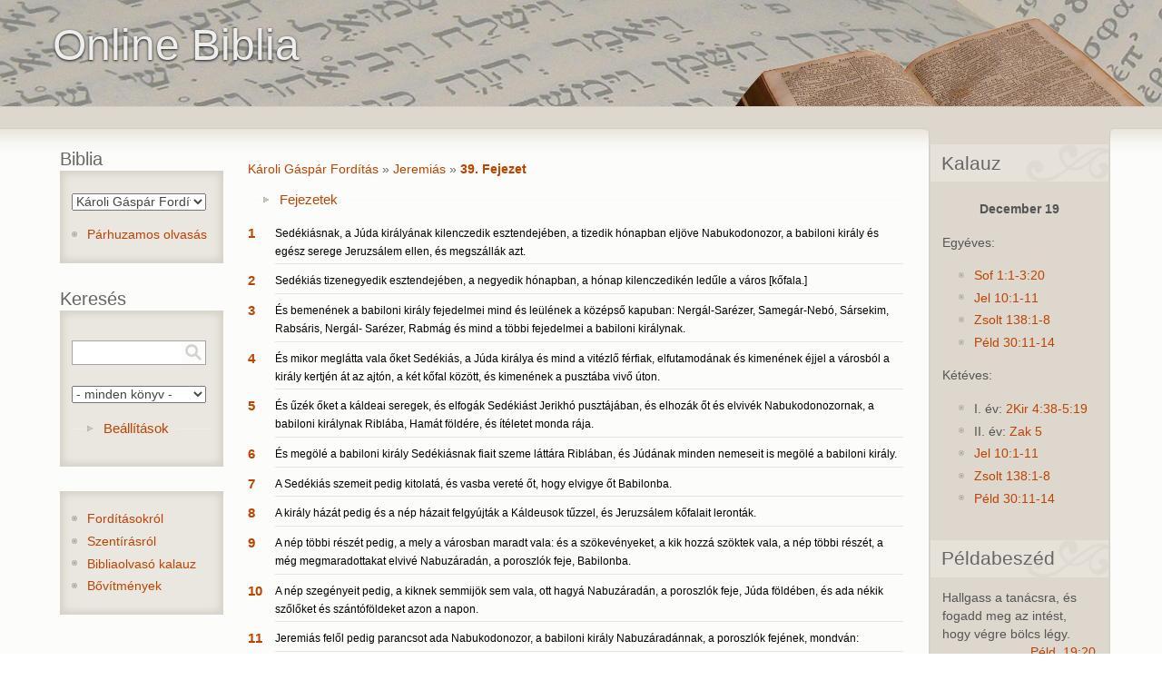

--- FILE ---
content_type: text/html; charset=utf-8
request_url: https://www.online-biblia.ro/bible/1/JER/39
body_size: 6318
content:
<!DOCTYPE html PUBLIC "-//W3C//DTD XHTML 1.0 Strict//EN" "http://www.w3.org/TR/xhtml1/DTD/xhtml1-strict.dtd"> <html xmlns="http://www.w3.org/1999/xhtml" lang="hu" xml:lang="hu" > <head> <title>Károli Gáspár Fordítás - Jeremiás 39 | Online Biblia</title> <meta http-equiv="Content-Type" content="text/html; charset=utf-8" />
<meta name="viewport" content="width=device-width, initial-scale=1" />
<link rel="canonical" href="https://www.online-biblia.ro/bible/1/JER/39" />
 <link type="text/css" rel="stylesheet" href="https://www.online-biblia.ro/files/css/css_ywqYrtSodM0qVMzAkOSnqZ_iBnAVpkSeD_yPtUN9tBk.css" media="all" />
<link type="text/css" rel="stylesheet" href="https://www.online-biblia.ro/files/css/css_YyPl5nWFrmJLmbUvjPVzNZNhoOrjDkgs8Wlr9lyxaNU.css" media="all" />
<link type="text/css" rel="stylesheet" href="https://www.online-biblia.ro/files/css/css_8MCzp8PY1nLucnWk__diLYBoLN-amAWmvOyZ8hTnkSU.css" media="all" />
<link type="text/css" rel="stylesheet" href="https://www.online-biblia.ro/files/css/css_IyJaLtOu_KGhuKaJJXRsWEHmOtc8mPZCc8M1MG8ozUM.css" media="print" />
 <!--[if lt IE 7]> <style type="text/css" media="all">/*<![CDATA[*/@import "/sites/all/themes/deco/fix-ie6.css";/*]]>*/</style> <![endif]--> <!--[if gt IE 5]> <style type="text/css" media="all">/*<![CDATA[*/@import "/sites/all/themes/deco/fix-ie.css";/*]]>*/</style> <![endif]--> </head> <body onload="selectverse();checkCookie()" class="deco html not-front not-logged-in two-sidebars page-bible page-bible- page-bible-1 page-bible-jer page-bible-jer- page-bible-jer-39 sidebar-double rightbar">  <div id="container" class="clear-block"> <div id="header"><div class="container clear-block"> <div class="region-content"> <h1><a rel="nofollow" style="float:left;" href="/" title="Online Biblia"><span id="site-name" style="float:left; "><span class="site-name">Online Biblia</span></span></a></h1> </div> </div>  </div> <div id="center"> <div id="breadcrumb"><div class="region-content"> </div></div> <div id="main"> <div id="sidebar-wrapper"> <div class="top-corners"><div class="bottom-corners">  <div id="sidebar-left" class="sidebar">   <div class="region region-sidebar-first">
    <div id="block-bible-6" class="block block-bible block-title odd"> <div class="blockinner">   <h2 class="title">Biblia</h2>   <div class="content"> <p><select onchange="location.href='/bible/'+this.value+'/JER/39';" class="form-select biblelist"><option value="1" selected="selected">Károli Gáspár Fordítás</option><option value="2">King James Version</option><option value="3">Traducerea Cornilescu</option><option value="4">Revideált Károli</option><option value="5">English Standard Version</option></select></p><ul class="menu"><li class="last bible-multi-read"><a href="/bible/multiread/1/JER/39">Párhuzamos olvasás</a></li><li class="forditas"><a href="/forditasokrol">Fordításokról</a></li></ul> </div> </div> </div><div id="block-bible-1" class="block block-bible block-title even"> <div class="blockinner">   <h2 class="title">Keresés</h2>   <div class="content"> <form action="/bible/1/JER/39" method="post" id="bible-search-form" accept-charset="UTF-8"><div><div class="form-item form-type-textfield form-item-keyword">
 <input class="searchtext form-text" type="text" id="edit-keyword" name="keyword" value="" size="60" maxlength="256" />
</div>
<input class="searchbutton form-submit" type="submit" id="edit-submit" name="op" value="" /><div class="form-item form-type-select form-item-bookselect">
 <select id="edit-bookselect" name="bookselect" class="form-select"><option value="0" selected="selected">- minden könyv -</option><option value="1">1. Mózes</option><option value="2">2. Mózes</option><option value="3">3. Mózes</option><option value="4">4. Mózes</option><option value="5">5. Mózes</option><option value="6">Józsué</option><option value="7">Bírák</option><option value="8">Ruth</option><option value="9">1. Sámuel</option><option value="10">2. Sámuel</option><option value="11">1. Királyok</option><option value="12">2. Királyok</option><option value="13">1. Krónikák</option><option value="14">2. Krónikák</option><option value="15">Ezsdrás</option><option value="16">Nehémiás</option><option value="17">Eszter</option><option value="18">Jób</option><option value="19">Zsoltárok</option><option value="20">Példabeszédek</option><option value="21">Prédikátor</option><option value="22">Énekek éneke</option><option value="23">Ézsaiás</option><option value="24">Jeremiás</option><option value="25">Jeremiás Siralmai</option><option value="26">Ezékiel</option><option value="27">Dániel</option><option value="28">Hóseás</option><option value="29">Jóel</option><option value="30">Ámós</option><option value="31">Abdiás</option><option value="32">Jónás</option><option value="33">Mikeás</option><option value="34">Náhum</option><option value="35">Habakuk</option><option value="36">Sofóniás</option><option value="37">Aggeus</option><option value="38">Zakariás</option><option value="39">Malakiás</option><option value="40">Máté</option><option value="41">Márk</option><option value="42">Lukács</option><option value="43">János</option><option value="44">Apostolok Cselekedetei</option><option value="45">Róma</option><option value="46">1. Korintus</option><option value="47">2. Korintus</option><option value="48">Galata</option><option value="49">Efézus</option><option value="50">Filippi</option><option value="51">Kolossé</option><option value="52">1. Thessalonika</option><option value="53">2. Thessalonika</option><option value="54">1. Timóteus</option><option value="55">2. Timóteus</option><option value="56">Titusz</option><option value="57">Filemon</option><option value="58">Zsidókhoz írt levél</option><option value="59">Jakab</option><option value="60">1. Péter</option><option value="61">2. Péter</option><option value="62">1. János</option><option value="63">2. János</option><option value="64">3. János</option><option value="65">Júdás</option><option value="66">Jelenések</option></select>
</div>
<fieldset class="collapsible collapsed form-wrapper" id="edit-advance"><legend><span class="fieldset-legend">Beállítások</span></legend><div class="fieldset-wrapper"><div class="top"><div class="bottom"><div class="bottom-ornament"><div class="form-item form-type-checkbox form-item-noaccent">
 <input type="checkbox" id="edit-noaccent" name="noaccent" value="1" class="form-checkbox" />  <label class="option" for="edit-noaccent">Nincs ékezet </label>

<div class="description">Ékezet nélküli találatok elfogadása.</div>
</div>
<div class="form-item form-type-checkbox form-item-beginning">
 <input type="checkbox" id="edit-beginning" name="beginning" value="1" class="form-checkbox" />  <label class="option" for="edit-beginning">Szó kezdete </label>

<div class="description">Csak szó eleji egyezés elfogadása.</div>
</div>
<div class="form-item form-type-checkbox form-item-searchFocus">
 <input onclick="checkFocus(this)" type="checkbox" id="edit-searchfocus" name="searchFocus" value="1" class="form-checkbox" />  <label class="option" for="edit-searchfocus">Fókusz </label>

<div class="description">Betöltéskor fókusz a keresésre.</div>
</div>
</div></div></div></div></fieldset>
<input type="hidden" name="form_build_id" value="form-_MLVA-jmXeRRigTWI8rdWA6EwQozvJiO4OgTUPqYqgc" />
<input type="hidden" name="form_id" value="bible_search_form" />
</div></form> </div> </div> </div><div id="block-block-1" class="block block-block odd"> <div class="blockinner">    <div class="content"> <ul class="menu"><li class="leaf"><a href="/forditasokrol">Fordításokról</a></li>
<li class="leaf"><a href="https://www.reformatus.net/beszeljunk-a-szentirasrol">Szentírásról</a></li>
<li class="leaf"><a href="/bibliaolvaso-kalauz">Bibliaolvasó kalauz</a></li>
<li class="leaf"><a href="/bovitmenyek">Bővítmények</a></li>
</ul> </div> </div> </div>  </div>
 </div>   <div id="content"> <div id="squeeze">     <div class="region region-content">
    <div id="block-system-main" class="block block-system even"> <div class="blockinner">    <div class="content"> <br /><div class="bible-breadcrumb"><a href="/bible/1">Károli Gáspár Fordítás</a> &raquo; <a href="/bible/1/JER">Jeremiás</a> &raquo; <a href="/bible/1/JER/39" class="active">39. Fejezet</a></div><fieldset class="collapsible collapsed chapter form-wrapper"><legend><span class="fieldset-legend">Fejezetek</span></legend><div class="fieldset-wrapper"><ul class="bible-chapter-list"><li><a href="/bible/1/JER/1">1</a>&nbsp;</li><li><a href="/bible/1/JER/2">2</a>&nbsp;</li><li><a href="/bible/1/JER/3">3</a>&nbsp;</li><li><a href="/bible/1/JER/4">4</a>&nbsp;</li><li><a href="/bible/1/JER/5">5</a>&nbsp;</li><li><a href="/bible/1/JER/6">6</a>&nbsp;</li><li><a href="/bible/1/JER/7">7</a>&nbsp;</li><li><a href="/bible/1/JER/8">8</a>&nbsp;</li><li><a href="/bible/1/JER/9">9</a>&nbsp;</li><li><a href="/bible/1/JER/10">10</a></li><li><a href="/bible/1/JER/11">11</a></li><li><a href="/bible/1/JER/12">12</a></li><li><a href="/bible/1/JER/13">13</a></li><li><a href="/bible/1/JER/14">14</a></li><li><a href="/bible/1/JER/15">15</a></li><li><a href="/bible/1/JER/16">16</a></li><li><a href="/bible/1/JER/17">17</a></li><li><a href="/bible/1/JER/18">18</a></li><li><a href="/bible/1/JER/19">19</a></li><li><a href="/bible/1/JER/20">20</a></li><li><a href="/bible/1/JER/21">21</a></li><li><a href="/bible/1/JER/22">22</a></li><li><a href="/bible/1/JER/23">23</a></li><li><a href="/bible/1/JER/24">24</a></li><li><a href="/bible/1/JER/25">25</a></li><li><a href="/bible/1/JER/26">26</a></li><li><a href="/bible/1/JER/27">27</a></li><li><a href="/bible/1/JER/28">28</a></li><li><a href="/bible/1/JER/29">29</a></li><li><a href="/bible/1/JER/30">30</a></li><li><a href="/bible/1/JER/31">31</a></li><li><a href="/bible/1/JER/32">32</a></li><li><a href="/bible/1/JER/33">33</a></li><li><a href="/bible/1/JER/34">34</a></li><li><a href="/bible/1/JER/35">35</a></li><li><a href="/bible/1/JER/36">36</a></li><li><a href="/bible/1/JER/37">37</a></li><li><a href="/bible/1/JER/38">38</a></li><li><a href="/bible/1/JER/39" class="active">39</a></li><li><a href="/bible/1/JER/40">40</a></li><li><a href="/bible/1/JER/41">41</a></li><li><a href="/bible/1/JER/42">42</a></li><li><a href="/bible/1/JER/43">43</a></li><li><a href="/bible/1/JER/44">44</a></li><li><a href="/bible/1/JER/45">45</a></li><li><a href="/bible/1/JER/46">46</a></li><li><a href="/bible/1/JER/47">47</a></li><li><a href="/bible/1/JER/48">48</a></li><li><a href="/bible/1/JER/49">49</a></li><li><a href="/bible/1/JER/50">50</a></li><li><a href="/bible/1/JER/51">51</a></li><li><a href="/bible/1/JER/52">52</a></li></ul></div></fieldset><dl class="bible-chapter-content"><dt><a href="/bible/1/JER/39#v1">1</a></dt><dd class="bible-context-0" title=""><a class="vers" name="v1">Sedékiásnak, a Júda királyának kilenczedik esztendejében, a tizedik hónapban eljöve Nabukodonozor, a babiloni király és egész serege Jeruzsálem ellen, és megszállák azt.</a></dd><dt><a href="/bible/1/JER/39#v2">2</a></dt><dd class="bible-context-0" title=""><a class="vers" name="v2">Sedékiás tizenegyedik esztendejében, a negyedik hónapban, a hónap kilenczedikén ledűle a város [kőfala.]</a></dd><dt><a href="/bible/1/JER/39#v3">3</a></dt><dd class="bible-context-0" title=""><a class="vers" name="v3">És bemenének a babiloni király fejedelmei mind és leülének a középső kapuban: Nergál-Sarézer, Samegár-Nebó, Sársekim, Rabsáris, Nergál- Sarézer, Rabmág és mind a többi fejedelmei a babiloni királynak.</a></dd><dt><a href="/bible/1/JER/39#v4">4</a></dt><dd class="bible-context-0" title=""><a class="vers" name="v4">És mikor meglátta vala őket Sedékiás, a Júda királya és mind a vitézlő férfiak, elfutamodának és kimenének éjjel a városból a király kertjén át az ajtón, a két kőfal között, és kimenének a pusztába vivő úton.</a></dd><dt><a href="/bible/1/JER/39#v5">5</a></dt><dd class="bible-context-0" title=""><a class="vers" name="v5">És űzék őket a káldeai seregek, és elfogák Sedékiást Jerikhó pusztájában, és elhozák őt és elvivék Nabukodonozornak, a babiloni királynak Riblába, Hamát földére, és ítéletet monda rája.</a></dd><dt><a href="/bible/1/JER/39#v6">6</a></dt><dd class="bible-context-0" title=""><a class="vers" name="v6">És megölé a babiloni király Sedékiásnak fiait szeme láttára Riblában, és Júdának minden nemeseit is megölé a babiloni király.</a></dd><dt><a href="/bible/1/JER/39#v7">7</a></dt><dd class="bible-context-0" title=""><a class="vers" name="v7">A Sedékiás szemeit pedig kitolatá, és vasba vereté őt, hogy elvigye őt Babilonba.</a></dd><dt><a href="/bible/1/JER/39#v8">8</a></dt><dd class="bible-context-0" title=""><a class="vers" name="v8">A király házát pedig és a nép házait felgyújták a Káldeusok tűzzel, és Jeruzsálem kőfalait leronták.</a></dd><dt><a href="/bible/1/JER/39#v9">9</a></dt><dd class="bible-context-0" title=""><a class="vers" name="v9">A nép többi részét pedig, a mely a városban maradt vala: és a szökevényeket, a kik hozzá szöktek vala, a nép többi részét, a még megmaradottakat elvivé Nabuzáradán, a poroszlók feje, Babilonba.</a></dd><dt><a href="/bible/1/JER/39#v10">10</a></dt><dd class="bible-context-0" title=""><a class="vers" name="v10">A nép szegényeit pedig, a kiknek semmijök sem vala, ott hagyá Nabuzáradán, a poroszlók feje, Júda földében, és ada nékik szőlőket és szántóföldeket azon a napon.</a></dd><dt><a href="/bible/1/JER/39#v11">11</a></dt><dd class="bible-context-0" title=""><a class="vers" name="v11">Jeremiás felől pedig parancsot ada Nabukodonozor, a babiloni király Nabuzáradánnak, a poroszlók fejének, mondván:</a></dd><dt><a href="/bible/1/JER/39#v12">12</a></dt><dd class="bible-context-0" title=""><a class="vers" name="v12">Vedd őt magadhoz, és viselj gondot reá, és semmi bajt ne okozz néki, hanem azt cselekedd vele, a mit ő akar.</a></dd><dt><a href="/bible/1/JER/39#v13">13</a></dt><dd class="bible-context-0" title=""><a class="vers" name="v13">És elkülde Nabuzáradán, a poroszlók feje, és Nebusázban, Rabsáris és Nergál-Sarézer, Rabmág és a babiloni királynak több főembere.</a></dd><dt><a href="/bible/1/JER/39#v14">14</a></dt><dd class="bible-context-0" title=""><a class="vers" name="v14">Elküldének, [mondom,] és elhozák Jeremiást a tömlöcz pitvarából, és rábízák őt Gedáliásra, Ahikámnak, a Sáfán fiának fiára, hogy haza vigye őt, és lakozzék a nép között.</a></dd><dt><a href="/bible/1/JER/39#v15">15</a></dt><dd class="bible-context-0" title=""><a class="vers" name="v15">Az Úr pedig szóla Jeremiáshoz, mikor ő még a tömlöcz pitvarában fogva vala, mondván:</a></dd><dt><a href="/bible/1/JER/39#v16">16</a></dt><dd class="bible-context-0" title=""><a class="vers" name="v16">Menj el, és szólj Ebed-Melekkel, a szerecsennel, mondván: Ezt mondja a Seregek Ura, Izráel Istene: Ímé, én beteljesítem e város kárára és nem javára mondott beszédeimet, és azon a napon szemeid előtt lesznek azok.</a></dd><dt><a href="/bible/1/JER/39#v17">17</a></dt><dd class="bible-context-0" title=""><a class="vers" name="v17">És azon a napon megszabadítlak téged, azt mondja az Úr, és nem adatol amaz emberek kezébe, a kiktől félsz.</a></dd><dt><a href="/bible/1/JER/39#v18">18</a></dt><dd class="bible-context-0" title=""><a class="vers" name="v18">Hanem bizonyára megszabadítlak téged, nem esel el fegyver miatt, és a lelked zsákmányul lesz néked, mert reménységed volt bennem, azt mondja az Úr.</a></dd></dl><div class="bible-chapter-seek"><ul class="links clear-block"><li class="first bible-prev-chapter">&#171; <a href="/bible/1/JER/38">Jeremiás 38. Fejezet</a></li><li class="last bible-next-chapter"><a href="/bible/1/JER/40">Jeremiás 40. Fejezet</a> &#187;</li></ul></div><hr /><span id="imav">Kapcsolódó igehirdetések: <input type="radio" id="be" checked="checked" name="be" value="bekapcs" onclick="toggle(this)" />Be <input type="radio" id="ki" name="ki" value="kikapcs" onclick="toggle(this)" />Ki &nbsp;<br /></span><fieldset id="ima" style="visibility: visible;"><legend><a href="https://igehirdetes.ma">Igehirdetés.ma</a></legend><table>
<tbody>
 <tr class="odd"><td><img src='/sites/all/modules/bible/images/sermon.gif' alt='Ige' />&nbsp; <a href="https://igehirdetes.ma/index.php?option=com_preachit&amp;id=1639&amp;view=audio">A prófécia vége</a></td><td align="right"></td> </tr>
 <tr class="even"><td><img src='/sites/all/modules/bible/images/sermon.gif' alt='Ige' />&nbsp; <a href="https://igehirdetes.ma/index.php?option=com_preachit&amp;id=4388&amp;view=audio">Pusztulás és szabadulás</a></td><td align="right"></td> </tr>
</tbody>
</table>
</fieldset><script type='text/javascript'>var igehirdetesek = document.getElementById('ima');function toggle(switchElement) {if (switchElement.value == 'bekapcs'){ igehirdetesek.style.display = 'block'; setCookie('igehirdetes',switchElement.value,100);document.getElementById('ki').checked = false;document.getElementById('be').checked = true;} else {igehirdetesek.style.display = 'none';setCookie('igehirdetes',switchElement.value,100);document.getElementById('ki').checked = true;document.getElementById('be').checked = false;}}</script> </div> </div> </div>  </div>
  </div> </div>   <div id="sidebar-right" class="sidebar">   <div class="region region-sidebar-second">
    <div id="block-bible-3" class="block block-bible block-title odd"> <div class="blockinner">   <h2 class="title">Kalauz</h2>   <div class="content"> <p class="datecenter"><strong>December 19</strong></p><div class="oneyear"><p>Egyéves:</p><ul><li><a href="/bible/4/ZEP/1#v1" class="reform">Sof 1:1-3:20</a></li><li><a href="/bible/4/REV/10#v1" class="reform">Jel 10:1-11</a></li><li><a href="/bible/4/PS/138#v1" class="reform">Zsolt 138:1-8</a></li><li><a href="/bible/4/PRO/30#v11" class="reform">Péld 30:11-14</a></li></ul></div><div class="twoyear"><p>Kétéves:</p><ul><li>I. év: <a href="/bible/4/2KG/4#v38" class="reform">2Kir 4:38-5:19</a></li><li>II. év: <a href="/bible/4/ZEC/5#v" class="reform">Zak 5</a></li><li><a href="/bible/4/REV/10#v1" class="reform">Jel 10:1-11</a></li><li><a href="/bible/4/PS/138#v1" class="reform">Zsolt 138:1-8</a></li><li><a href="/bible/4/PRO/30#v11" class="reform">Péld 30:11-14</a></li></ul></div> </div> </div> </div><div id="block-bible-2" class="block block-bible block-title even"> <div class="blockinner">   <h2 class="title">Példabeszéd</h2>   <div class="content"> Hallgass a tanácsra, és fogadd meg az intést, hogy végre bölcs légy.<div class="bible-more-link"><a href="/bible/4/PRO/19">Péld. 19:20</a></div> </div> </div> </div>  </div>
 </div>   <span class="clear"></span> </div></div></div> </div> <div id="content-bottom">  </div> </div> </div> <script type="text/javascript">function checkFocus(a){if(a.checked){sessionStorage.searchFocus="true";document.querySelector("[name='keyword']").focus()}else{sessionStorage.searchFocus="false"}}if(sessionStorage.getItem("searchFocus")=="true"){document.querySelector("[name='keyword']").focus();document.getElementById("edit-searchfocus").checked=true};</script>  <script type="text/javascript" src="https://www.online-biblia.ro/files/js/js_fmxedW1S62eBW64fQsvCChJA0hOO2nEf6eaZEV93fuU.js"></script>
<script type="text/javascript" src="https://www.online-biblia.ro/files/js/js_39V7mtRrBna2NdKD-IZ12kaVl734CqUb6KPNhjtWzmg.js"></script>
<script type="text/javascript" src="https://www.online-biblia.ro/files/js/js_r6p7vkH-PSADuwV8fWySgycVxD7qPeLbgKxePsnSntk.js"></script>
<script type="text/javascript" src="https://www.online-biblia.ro/files/js/js_7J5ulWP4NmBRZz-3P3RVh-Q8ChCepCTHFvPAiMv4xxo.js"></script>
<script type="text/javascript">
<!--//--><![CDATA[//><!--
jQuery.extend(Drupal.settings, {"basePath":"\/","pathPrefix":"","setHasJsCookie":0,"ajaxPageState":{"theme":"deco","theme_token":"MbQD7TNDwgkWqVuf_XpwV6d1wAG_Yt8E8R3-XPnkZiY","js":{"public:\/\/minifyjs\/misc\/jquery.min.js":1,"misc\/jquery-extend-3.4.0.js":1,"misc\/jquery-html-prefilter-3.5.0-backport.js":1,"public:\/\/minifyjs\/misc\/jquery.once.min.js":1,"public:\/\/minifyjs\/misc\/drupal.min.js":1,"sites\/all\/modules\/forcejs\/forcejs.js":1,"misc\/form-single-submit.js":1,"public:\/\/minifyjs\/misc\/form.min.js":1,"public:\/\/minifyjs\/sites\/all\/modules\/bible\/bible_plus.min.js":1,"public:\/\/languages\/hu_JNg2rdR9vSJ5nftRz60OFQ3Y7Ydz_DcbUDM_SeAUsTQ.js":1,"public:\/\/minifyjs\/misc\/collapse.min.js":1},"css":{"modules\/system\/system.base.css":1,"modules\/system\/system.theme.css":1,"sites\/all\/modules\/bible\/bible.css":1,"sites\/all\/themes\/deco\/style.css":1,"sites\/all\/themes\/deco\/deco.css":1,"sites\/all\/themes\/deco\/layout.css":1,"sites\/all\/themes\/deco\/icons.css":1,"sites\/all\/themes\/deco\/print.css":1}},"baseurl":"https:\/\/www.online-biblia.ro\/","bibleimgurl":"\/sites\/all\/modules\/bible\/images\/","urlIsAjaxTrusted":{"\/bible\/1\/JER\/39":true}});
//--><!]]>
</script>
 </body> </html>

--- FILE ---
content_type: text/css
request_url: https://www.online-biblia.ro/files/css/css_YyPl5nWFrmJLmbUvjPVzNZNhoOrjDkgs8Wlr9lyxaNU.css
body_size: 829
content:
a.vers{color:#000000;}a.vers:hover{color:#000000;text-decoration:none;}a.selected{color:#dd852c;}a.selected:hover{color:#dd852c;text-decoration:none;}div.bible-book-list,ul.bible-chapter-list{overflow:hidden;}ul.bible-chapter-list li{display:block;float:left;margin:0 10px 0 0;list-style-type:none;}div.bible-book-list tr.old-testament,div.bible-book-list tr.new-testament,div.bible-book-list tr.apocrypha{display:block;float:left;font-size:120%;width:100%;}div.bible-book-list span.book{float:left;font-size:12px;width:100%;}div.bible-breadcrumb{}div.bible-more-link{text-align:right;}div.bible-quote-author{text-align:right;}div.biblecourse-title{font-size:22px;color:#008888;text-decoration:underline;}div.biblecourse-topictitle{font-size:18px;color:#0000ff;text-decoration:underline;}span.chap-verse{cursor:pointer;}span.verse{color:#A9A9A9;}span.verse-break{}dl.bible-chapter-content dd{margin:0 0 8px 30px;display:block;}dl.bible-chapter-content dt{margin:0;font-weight:bold;float:left;}dl.bible-chapter-content dt.header{clear:both;padding:10px 0 10px 0;float:none;}input.searchtext{width:115px;}input.searchblsrange{width:120px;}select.bible-select{width:148px;}select.form-select{width:148px;}span.searchkw{font-weight:bold;color:#00cc00;}span.update0{font-weight:bold;color:#ffcc00;}span.update1{color:#000000;}span.update2{color:#ff0000;}span.update3{color:#008800;}.bible-context-0{color:#000000;}.bible-context-1{color:#cc0000;}.bible-context-2{color:#00cc00;}.bible-context-3{color:#0000cc;}.bible-context-4{color:#00cccc;}.bible-context-5{color:#cc00cc;}.bible-context-6{color:#cccc00;}.bible-chapter-seek .bible-prev-chapter{text-align:left;width:38%;display:block;float:left;}.bible-chapter-seek .bible-next-chapter{text-align:right;width:38%;display:block;float:right;}.bible-links{text-align:left;width:100%;display:block;float:left;}.bible-chapter-data{text-align:left;width:100%;display:block;float:left;}.bible-chapter-highlight{color:#00cc00;}span.bible-strong{color:#ff0000;font-weight:bold;}input.searchtext{border-top:thin solid  #a5a5a5;border-right:0;border-bottom:thin solid #a5a5a5;border-left:thin solid  #a5a5a5;float:left;height:25px;padding:0 0 0 5px;outline:0;-webkit-appearance:none;border-radius:0;}input.searchbutton{width:27px;height:27px;border:none;margin:0 0 0 0;background:url(/sites/all/modules/bible/images/search.png) no-repeat;cursor:pointer;background-color:#fcfcfa;border-top:thin solid #a5a5a5;border-right:thin solid #a5a5a5;border-bottom:thin solid #a5a5a5;-webkit-appearance:none;border-radius:0;}#edit-keyword-wrapper{float:left;margin:0 0 10px 0;}


--- FILE ---
content_type: text/css
request_url: https://www.online-biblia.ro/files/css/css_8MCzp8PY1nLucnWk__diLYBoLN-amAWmvOyZ8hTnkSU.css
body_size: 6597
content:
body{font:0.85em/1.5em helvetica,arial,clean,sans-serif;}table{font-size:inherit;}select,input,textarea{font:1em helvetica,arial,clean,sans-serif;color:#444;}pre,code{font:115% monospace;font-size:100%;}tr,td{padding:.25em;}td.icon{text-align:center;}.clear-block::after{content:".";display:block;height:0;clear:both;visibility:hidden;}ul.links{margin:0;padding:0;}body.deco{background:#FFFFFF;color:#666;}h1,h2,h3,h4,h5,h6{margin:0;padding:0;font-weight:normal;font-family:"Gill sans","Trebuchet MS",Helvetica,Tahoma,sans-serif;color:#555;line-height:1.2em;}h2{font-size:1.5em;margin-bottom:1em;}h3{font-size:1.3em;color:#5c4c30;}h4{font-size:1.2em;}h5{font-size:1.2em;}h6{font-size:1.1em;}ul,quote,code,fieldset{margin:.5em 0;}p{margin:.6em 0 1.2em;padding:0;}a:link,a:visited{color:#bd4300;text-decoration:none;}a:hover{color:#dd852c;text-decoration:underline;}a.active,a:link.active,a:visited.active,a:hover.active{color:#bd4300;font-weight:700;}ul{margin:.5em 0 1em;padding:0;}ol{margin:.75em 0 1.25em;padding:0;}ol li,ul li{margin:.4em 0 .4em .35em;}ul.menu,.item-list ul{margin:.35em 0 0 -0.35em;padding:0;}ul.menu ul,.item-list ul ul{margin-left:0em;}ol li,ul li,ul.menu li,.item-list ul li,li.leaf{margin:.15em 0 .15em .35em;}ul li,ul.menu li,.item-list ul li,li.leaf{padding:0 0 .2em 1.25em;list-style-type:none;list-style-image:none;background:transparent url(/sites/all/themes/deco/images/menu_leaf.png) no-repeat 0 .45em;}hr{height:1px;border:1px solid gray;}#toolbar li{background:none;}ol li{padding:0 0 .3em;margin-left:2em;}ul li.expanded{background:transparent url(/sites/all/themes/deco/images/menu_expanded.png) no-repeat 0 .45em;}ul li.collapsed{background:transparent url(/sites/all/themes/deco/images/menu_collapsed.png) no-repeat 0 .45em;}ul li.leaf a,ul li.expanded a,ul li.collapsed a{display:block;}ul.inline li{background:none;margin:0;padding:0 1em 0 0;}ol.task-list{margin-left:0;list-style-type:none;list-style-image:none;}ol.task-list li{padding:.5em 1em .5em 2em;}ol.task-list li.active{background:transparent url(/sites/all/themes/deco/images/menu_expanded.png) no-repeat 3px 50%;}ol.task-list li.done{color:#393;background:transparent url(/sites/all/misc/watchdog-ok.png) no-repeat 0px 50%;}ol.task-list li.active{margin-right:1em;}fieldset ul.clear-block li{margin:0;padding:0;background-image:none;}#block-responsive-dropdown-menus-main-menu .blockinner .content{padding:0 1.25em .25em;position:relative;}#main-menu{min-height:38px;margin:0;padding:0;position:absolute;top:79px;right:0px;list-style:none;background:url(/sites/all/themes/deco/images/primnav_bkg.png) 0 100%;}#main-menu li.active ul,#main-menu li.menu-item-primary ul{margin:0;padding:0;}#main-menu a{text-decoration:none;}#main-menu li.menu-item-primary{margin:0;padding:0;float:right;display:block;background:url(/sites/all/themes/deco/images/primnav_separator.png) 0 100% no-repeat;}#main-menu li.menu-item-secondary{margin:0;padding:0;float:right;display:block;}#main-menu li.last{background:url(/sites/all/themes/deco/images/primnav_end.png) 0 100% no-repeat;}#main-menu li.first a{background:url(/sites/all/themes/deco/images/primnav_end.png) 100% 100% no-repeat;}#main-menu li ul{display:none;}#main-menu li.menu-item-primary ul,#main-menu li.active ul{position:absolute;top:38px;right:0px;padding-top:0px;background:#bd4300;height:23px;width:640px;float:right;}#main-menu li a{color:#ffffff;display:block;height:38px;line-height:42px;font-size:1.15em;padding:0 1em;}#main-menu li.active a{}#main-menu li.menu-item-secondary a{color:#ffffff;display:block;height:23px;line-height:23px;font-size:0.9em;letter-spacing:.05em;padding:0 1em;}#main-menu li.active-trail{background:#bd4300;}#main-menu li.active ul a,#main-menu li.menu-item-primary ul a{float:left;border:0;width:auto;margin-right:0px;}#main-menu li.active-trail ul{display:block;}#main-menu li.menu-item-primary:hover ul{display:block;z-index:6000;}#main-menu li.menu-item-primary a:hover,#main-menu li:hover a{background:#bd4300;color:#ffffff;}#main-menu li.menu-item-secondary a:hover{color:#ddd;}dl{margin:.5em 0 1em 0;}dl dt{font-size:1.1em;color:#555;}dl dd{margin:0 0 .5em 0;color:#777;font-size:.9em;padding-bottom:.3em;border-bottom:1px solid #e8e5df;}img,a img{border:none;max-width:500px;height:auto;}div.messages{background-color:#fff;border:1px solid #b8d3e5;padding:.75em 1.25em;margin:1em 0;}.preview{background-color:#fcfce8;border:1px solid #e5e58f;padding:.25em 1.25em;margin:1em 0;}div.messages li{background-image:none;padding-left:0;}div.status{color:#65743d;border-color:#d6dfb9;background-color:#edf5d7;}div.error{color:#ba1212;border-color:#edc8c8;background-color:#f8e7e7;}.form-item input.error,.form-item textarea.error{color:#ba1212;border-color:#edc8c8;background-color:#f8e7e7;}form{margin:0em 0;}.description{line-height:150%;margin-bottom:0.75em;color:#898989;}span.form-required{color:#e87830;}span.submitted,.description{font-size:.9em;color:#898989;}.tips{font-size:1em;}label{color:#555;display:block;margin:.25em 0;}.form-item{margin:1.25em 0;}dl.multiselect dd{border:0;}fieldset{margin:1em 0;padding:0;border:1px solid #eeece7;background:#faf9f7 url(/sites/all/themes/deco/images/fieldset_top_bkg.png) 0 0 repeat-x;}fieldset.chapter{border:1px solid #faf9f7;background:none;}fieldset .top{background:url(/sites/all/themes/deco/images/sprite1.png) 0 -5px no-repeat;}fieldset .bottom{background:url(/sites/all/themes/deco/images/fieldset_bottom_bkg.png) 0 100% repeat-x;}fieldset .bottom-ornament{background:url(/sites/all/themes/deco/images/sprite1.png) -150px 100% no-repeat;padding:.35em 1.25em 2.75em 1.25em;min-height:90px;}fieldset legend{display:block;margin-left:1em;font-size:1.1em;color:#444;background:none;}html.js fieldset.collapsible .fieldset-legend{padding:0;}html.js fieldset.collapsed{background:transparent;padding-top:0;padding-bottom:.6em;}html.js fieldset.collapsible legend a{padding-left:1.25em;background:url(/sites/all/themes/deco/images/menu_expanded.png) no-repeat 0% 50%;}html.js fieldset.collapsed legend a{background:url(/sites/all/themes/deco/images/menu_collapsed.png) no-repeat 0% 50%;}.container-inline fieldset .top,.container-inline fieldset .bottom,.container-inline fieldset .bottom-ornament,fieldset fieldset .top,fieldset fieldset .bottom,fieldset fieldset .bottom-ornament{background:none;}.container-inline fieldset{padding:.25em .75em 1.5em .75em;}table{margin:1em 0;width:100%;}thead th{border-bottom:3px solid #555;color:#4a4a49;}thead div.sticky-header{border-bottom:3px solid #555;}td,th{padding:.5em .75em;}tr.even,tr.even td{background-color:#fcfcfa;border:0;}tr.odd,tr.info,tr.odd td{background-color:#eeece7;border:solid #e5e3de;border-width:1px 0;}tr.odd td.active{background-color:#dfdcd3;}tr.even td.active{background-color:#eeece7;}td .name{font-weight:bold;}tr td.region,tr td.module,tr td.container{background-color:#444;color:#eee;}td.region .description,td.module .description,td.container .description,td.region a:link,td.module a:link,td.container a:link,td.region a:visited,td.module a:visited,td.container a:visited{color:#eee;}td.region .name,td.module .name,td.container .name{font:1.3em Helvetica,Arial,sans-serif normal;letter-spacing:0.1em;padding:.25em 0;font-weight:bold;}tr:first-child td.region,tr:first-child td.module,tr:first-child td.container{border-top-width:0;}#header{background:#999 url(/sites/all/themes/deco/images/header_pattern.jpg);}#top-bar{background:#292928 url(/sites/all/themes/deco/images/top_bar_bkg.png) 0 0 repeat-x;}#featured{background:#bd4300;border-bottom:1px solid #232323;}#breadcrumb{background:#ddd7cd;border-top:solid 1px #D2CFC9;border-bottom:solid 1px #D2CFC9;}#main{background:#fcfcfa url(/sites/all/themes/deco/images/bkg.png) 0 0 repeat-x;min-width:250px;}.sidebar-double #sidebar-wrapper,.sidebar-right #sidebar-wrapper{background:url(/sites/all/themes/deco/images/rightbar_bkg.png) 100% 0 repeat-y;}.sidebar-right-double #sidebar-wrapper{background:url(/sites/all/themes/deco/images/rightbar_bkg_double.png) 100% 0 repeat-y;}.rightbar .top-corners{background:url(/sites/all/themes/deco/images/rightbar_top.png) 100% 0 no-repeat;}.rightbar .bottom-corners{background:url(/sites/all/themes/deco/images/rightbar_bkg.png) 100% 100% no-repeat}#content-bottom{background:#ddd7cd;border-top:solid 1px #D2CFC9;}#footer{float:left;width:100%;background:#444 url(/sites/all/themes/deco/images/header_pattern.jpg);}#footer .top-border{background:url(/sites/all/themes/deco/images/footer_top_bkg.png) top repeat-x;}#footer .bottom-border{background:url(/sites/all/themes/deco/images/footer_bottom_bkg.png) bottom repeat-x;}#header h1{font-size:3.5em;color:#eee;text-shadow:#0d0d0d 0px 1px 3px;}#header h1 span{line-height:100px;}#header h1 a:link,#header h1 a:visited,#header h1 a:hover{color:#eee;}#header h1 a:hover,#header h1 a:active{text-decoration:none;}#header h1 .site-slogan{font-size:.6em;font-style:italic;}#sidebar-right{color:#555;}#featured .region-content{padding:1.2em .5em;color:#eee;}#featured h2,#featured h3,#featured h4{color:#eee;}#footer{color:#fff;}#footer h2,#footer h3,#footer h4{color:#eee;}#footer #footer-message{color:#bbb;font-size:.9em;}#content h2.content-title{font-size:2em;color:#444;}#content h1{color:#444;}#sidebar-right ul{margin:0;padding:0 0 0.25em 1em;}#sidebar-left .block{width:180px;margin:1.5em 0 2em;}#sidebar-left .block h2.title{font-size:1.5em;color:#666;margin:0;padding-bottom:1px;}#sidebar-left .blockinner{background:url(/sites/all/themes/deco/images/block_leftbar_top.png) 0 0 no-repeat;}#sidebar-left .block .content{padding:16px 1em;}#sidebar-left .block-title .blockinner{background:transparent;}#sidebar-left .block .content{background:#eae7e0;-webkit-box-shadow:0px 0px 10px 3px #d2cec4 inset;-moz-box-shadow:0px 0px 10px 3px #d2cec4 inset;box-shadow:0px 0px 10px 3px #d2cec4 inset;}#sidebar-right .block{margin:0 2px 2em 2px;}#sidebar-right .block-title{background:url(/sites/all/themes/deco/images/rightbar_header_bkg.png) top repeat-x;}#sidebar-right .block h2.title{font-size:1.55em;color:#666;margin:0;background:url(/sites/all/themes/deco/images/rightbar_header_ornament.png) right top no-repeat;height:41px;padding:.35em .6em 0 .6em;}#sidebar-right .block .content{padding:.4em 1em 0em 1em;}.block h3{font-size:1.2em;padding-top:1em;}#featured .block{margin:1em 271px 2em 0;padding:0 2em;}#featured .block .content{padding:0;font-size:1.2em;line-height:1.5em;}#content-bottom .block{float:left;width:44%;margin-bottom:1.5em;}#content-bottom .odd{clear:left;margin-right:5%;}#content-bottom .block-title{background:url(/sites/all/themes/deco/images/bottom_block_header_bkg.png) 0 0 repeat-x;}#content-bottom .block h2.title{background:url(/sites/all/themes/deco/images/bottom_block_header_right.png) 100% 0 no-repeat;height:32px;font-size:1.5em;letter-spacing:.1em;color:#505050;margin:0;padding:8px .75em 0;border:0;}#content-bottom .block-title .blockinner{background:url(/sites/all/themes/deco/images/bottom_block_header_left.png) 0 0 no-repeat;}#content-bottom .block .content{background:transparent;padding:.5em 1.25em;}#footer .block{clear:both;margin-bottom:1.5em;}.block-region{padding:1em;background:transparent;border:2px dashed #b7b1a8;color:#000;text-align:center;font-size:1.3em;position:relative;}.block-admin #sidebar-wrapper{background:url(/sites/all/themes/deco/images/rightbar_bkg_small.png) right repeat-y;}.block-admin .top-corners{background:none;}.block-admin .bottom-corners{background:none;}.block-admin #sidebar-left .block{width:167px;background-image:url(/sites/all/themes/deco/images/block_leftbar_bottom_small.png);}.block-admin #sidebar-left .block h2.title{background-image:url(/sites/all/themes/deco/images/block_leftbar_top_small.png);}.block-admin #sidebar-left .block .content{background-image:url(/sites/all/themes/deco/images/block_leftbar_bkg_small.png);}.block-admin #sidebar-left,.block-admin #sidebar-right{font-size:.9em;line-height:1.1em;}.block-admin #featured,.block-admin #content-bottom{padding:1.5em 0;}.block-admin #featured .block-region,.block-admin #header-region .block-region,.block-admin #footer .block-region{border-color:#555;color:#fff;}.block-admin #content-bottom .block-region{clear:both;}#header ul.primary-links{list-style:none;background:url(/sites/all/themes/deco/images/primnav_bkg.png) 0 100%;}#header ul.primary-links li{float:left;padding:0;margin:0;background:url(/sites/all/themes/deco/images/primnav_separator.png) 0 100% no-repeat;}#header ul.primary-links li.first{background:url(/sites/all/themes/deco/images/primnav_end.png) 0 100% no-repeat;}#header ul.primary-links li a,#header ul.primary-links li a:link,#header ul.primary-links li a:visited{float:left;display:block;height:38px;padding:0 1em;line-height:42px;color:#ffffff;font-size:1.15em;letter-spacing:.05em;}#header ul.primary-links li a:hover{text-decoration:none;}#header ul.primary-links li.last a{background:url(/sites/all/themes/deco/images/primnav_end.png) 100% 100% no-repeat;}#header ul.primary-links li a.active{background:url(/sites/all/themes/deco/images/primnav_active_bkg.png) 0 0 repeat-x;margin:-4px -4px 0;position:relative;line-height:42px;height:42px;bottom:-2px;border:1px solid #353535;border-width:0 1px;}#header ul.primary-links li a.active{font-weight:normal;}#footer ul.primary-links li a,#footer ul.primary-links li a:link,#footer ul.primary-links li a:visited{color:#000000;text-transform:lowercase;}#footer ul.primary-links li{border-left:1px solid #bd4300;padding:0 .5em 0 .75em;float:left;display:inline}#footer ul.primary-links li.first{border:0;padding-left:0;}#top-bar ul.secondary-links{list-style:none;}#top-bar ul.secondary-links li{float:left;padding:0;margin:0;background:url(/sites/all/themes/deco/images/secnav_top_separator.png) 0 100% no-repeat;}#top-bar ul.secondary-links li.first{background-image:none;}#top-bar ul.secondary-links li a,#top-bar ul.secondary-links li a:link,#top-bar ul.secondary-links li a:visited{float:left;display:block;height:10px;padding:0 1em;color:#ddd;font-size:1em;line-height:10px;font-weight:normal;}#breadcrumb{font-size:.85em;line-height:2.2em;}#breadcrumb .region-content{padding:0 .75em;}#breadcrumb a.active,#breadcrumb a:active{font-weight:inherit;}#breadcrumb a:link,#breadcrumb a:visited,#breadcrumb a:hover{color:#524e46;}.content-bar ul,.content-bar ul li,.content-bar div.forum-topic-navigation{border:0;background:none;margin:0;padding:0;list-style:none;}.content-bar{background:url(/sites/all/themes/deco/images/content_bar_bkg.png) top repeat-x;margin:.5em 0;}.content-bar .left{background:url(/sites/all/themes/deco/images/content_bar_left.png) left top no-repeat;}.content-bar ul,.content-bar div.forum-topic-navigation{background:url(/sites/all/themes/deco/images/content_bar_right.png) right top no-repeat;height:26px;padding:0 1em;}ul.secondary{margin-left:2em;}.content-bar ul li a,.content-bar ul li.active a,.content-bar ul li a:hover,.content-bar ul li a:visited,div.forum-topic-navigation a,div.forum-topic-navigation a:hover,div.forum-topic-navigation a:visited{border:0;background:transparent;padding:0 1em;margin:0;text-decoration:none;color:#444;display:block;float:left;height:26px;line-height:28px;}.content-bar ul li.active a,.content-bar ul li.active a:link,.content-bar ul li.active a:visited,.content-bar ul li a:hover,.content-bar ul li.pager-current,div.forum-topic-navigation a:hover{background:url(/sites/all/themes/deco/images/content_bar_active.png) repeat-x 0 50%;color:#eee;}.content-bar ul li.active a{font-weight:normal;}.content-bar-indented{padding-left:22px;background:url(/sites/all/themes/deco/images/content_bar_indent.png) 0 0 no-repeat;}ul.pager{text-align:center;}.item-list .pager li{padding:0;}ul.pager li a,ul.pager li.active a,ul.pager li a:hover,ul.pager li a:visited,ul.pager li.pager-current{display:inline;float:none;padding:.5em .6em;font-weight:normal;top:-1px;position:relative;}div.forum-topic-navigation{text-align:right;}div.forum-topic-navigation a:link,div.forum-topic-navigation a:hover,div.forum-topic-navigation a:visited{display:inline;float:none;padding:.5em .6em;top:-1px;position:relative;font-weight:normal;}div.forum-topic-navigation a.topic-previous{width:auto;float:left;height:auto;padding:0 .6em 1px .6em;top:0;height:25px;}.node{margin-bottom:1.5em;}.node .node-top{background:url(/sites/all/themes/deco/images/node_title_top_left.png) 0 0 no-repeat;}.node .node-top .top-right{background:url(/sites/all/themes/deco/images/node_title_top_right.png) 100% 0 no-repeat;padding:0 11px;}.node .node-top .top-middle{background-color:#e6e2da;height:11px;}.node h2.title{background:#e6e2da url(/sites/all/themes/deco/images/node_title_bottom_left.png) 0 100% no-repeat;font-size:1.6em;margin-bottom:0;}.node h2.title a{background:url(/sites/all/themes/deco/images/node_title_bottom_right.png) 100% 100% no-repeat;display:block;padding:0 .7em 14px .7em;font-size:.9em;color:#555;letter-spacing:.05em;font-weight:normal;}.node .submitted{background:url(/sites/all/themes/deco/images/node_date_bkg.png) 0 0 repeat-x;position:relative;float:right;right:14px;top:-14px;margin:0;}.node .submitted .left{background:url(/sites/all/themes/deco/images/node_date_left.png) 0 0 no-repeat;}.node .submitted .right{margin:0;background:url(/sites/all/themes/deco/images/node_date_right.png) 100% 0 no-repeat;height:28px;padding:0 1em;line-height:28px;}.node .submitted .date,.comment .submitted .date{font-size:0.9em;}.node .submitted a,.comment .submitted a{font-weight:bold;}.node .content{padding:0 1.25em .25em;margin-top:.5em;}.node .meta,.node .links{padding:0 .75em;}.node div.hr{height:19px;margin-top:1.2em;background:url(/sites/all/themes/deco/images/node_hr.png) 0 50% repeat-x;}.node div.hr span{display:block;margin:0 auto;height:19px;width:190px;background:url(/sites/all/themes/deco/images/node_ornament.png) 50% 50% no-repeat;}.node-sticky .node-body{background-color:#e6e2da;padding:0;margin-bottom:2em;}.node-sticky h2.title{background:transparent;}.node-sticky .content{padding:.25em 1.5em;}.node-sticky h2.title a{background:transparent url(/sites/all/themes/deco/images/node_sticky_title_hr.png) 0 100% repeat-x;}.node-sticky .submitted{background:#d3cdc2;right:13px;top:-13px;}.node-sticky .submitted .left{background:url(/sites/all/themes/deco/images/node_sticky_date_left.png) 0 0 no-repeat;}.node-sticky .submitted .right{background:url(/sites/all/themes/deco/images/node_sticky_date_right.png) 100% 0 no-repeat;height:26px;line-height:26px;}.node-sticky div.hr{background:#faf9f7;padding-top:.5em;}.node-page .content,.node-page .meta,.node-page .links{padding-left:0;padding-right:0;background:none;font-size:1em;}.node-page .submitted,.preview .node .submitted{background:none;float:none;position:static;margin:0;}.node-page .submitted p{margin-bottom:0;}.preview .node{margin-bottom:1.5em;}.preview .node h2.title,.preview .node-top,.preview .node-top .top-right,.preview .node h2.title a,.preview .node-top .top-middle{background:none;}.preview .node h2.title a,.preview .node .content{padding:0;}.preview .node div.hr{display:none;}.preview .node .submitted .left,.preview .node .submitted .right{background:none;}.preview .node .submitted .right{position:static;padding:0;margin:0;}ul.links li,ul.inline li{margin-left:0;margin-right:0;padding-left:0;padding-right:1em;background-image:none;}.node .links,.comment .links{text-align:left;}.new{color:#ffae00;font-size:0.92em;font-weight:bold;float:right;}.comment{margin:1em 0;padding:.75em 1em 1.25em;border:2px solid #e8e5df;background-color:#eeece7;}.indented{margin-left:25px;}.comment .comment-top{border-bottom:1px solid #e1ddd6;padding-bottom:.25em;margin-bottom:1em;}.comment h3.title{font-weight:normal;text-align:left;}.comment h3.title a{font-weight:normal;color:#555;}.comment h3.title a.active{color:#555;}.comment div.hr{height:17px;margin-top:.75em;background:url(/sites/all/themes/deco/images/comment_hr.png) 0 50% repeat-x;}.comment div.hr span{display:block;margin:0 auto;height:17px;width:73px;background:url(/sites/all/themes/deco/images/comment_ornament.png) 50% 50% no-repeat;}.node .content,.comment .content{margin:.5em 0;}.comment-even{border-color:#dddbd8;background-color:#e2dfd9;}.comment-even .comment-top{border-color:#d8d3ca;}.comment-even div.hr{background-image:url(/sites/all/themes/deco/images/comment_hr_even.png);}.comment-even div.hr span{background-image:url(/sites/all/themes/deco/images/comment_ornament_even.png);}.comment-unpublished a:link,.comment-unpublished a:visited,.comment-unpublished a:hover{color:#8998a9;}.comment-unpublished,.comment-unpublished h3.title,.comment-unpublished h3.title a:link,.comment-unpublished h3.title a:visited,.comment-unpublished h3.title a:hover{color:#999;}.preview .comment div.hr{display:none;}.preview .node,.preview .comment,.sticky{margin:0;padding:0.5em 0;border:0;background:0;}.user-picture{border:2px solid #ccc;background-color:#fff;padding:2px;float:right;margin:0 .25em 1em 0;display:block;}.user-picture img{border:1px solid #ccc;margin:0;padding:0;display:block;}.admin{padding:0;}div.admin-panel{padding:.75em;margin:0;background:url(/sites/all/themes/deco/images/fieldset_top_bkg.png) 0 0 repeat-x;}.admin div.left{margin-left:0;}.admin div.right{margin-right:0;}.admin-panel h3{color:#444;}table.system-status-report th{border-color:#eeece7;}table.system-status-report tr.error,table.system-status-report tr.error th{background-color:#fcc;border-color:#ebb;color:#200;}table.system-status-report tr.warning,table.system-status-report tr.warning th{background-color:#ffd;border-color:#eeb;}table.system-status-report tr.ok,table.system-status-report tr.ok th{background-color:#dfd;border-color:#beb;}#autocomplete li.selected,tr.selected td,tr.selected td.active{background:#027ac6;color:#fff;}tr.selected td a:link,tr.selected td a:visited,tr.selected td a:active{color:#d3e7f4;}#forum tr td.forum{background-position:1em .5em;}#forum tr.new-topics td.forum{background-image:none;}#forum tr td.created,#forum tr td.last-reply{font-size:0.9em;}tr.watchdog-user{background-color:#fcf9e5;}tr.watchdog-user td.active{background-color:#fbf5cf;}tr.watchdog-content{background-color:#fefefe;}tr.watchdog-content td.active{background-color:#f5f5f5;}tr.watchdog-warning{background-color:#fdf5e6;}tr.watchdog-warning td.active{background-color:#fdf2de;}tr.watchdog-error{background-color:#fbe4e4;}tr.watchdog-error td.active{background-color:#fbdbdb;}tr.watchdog-page-not-found,tr.watchdog-access-denied{background:#d7ffd7;}tr.watchdog-page-not-found td.active,tr.watchdog-access-denied td.active{background:#c7eec7;}.profile{margin-top:1.5em;}.profile h3{border-bottom:0;margin-bottom:1em;}.profile dl{margin:0;}.profile dt{font-weight:normal;font-size:0.92em;line-height:1.3em;margin-top:1.4em;color:#888;margin-bottom:0.25em;}.profile dd{margin-bottom:1.6em;color:#666;}#edit-search-block-form-keys{float:left;margin:0 1em 1em 0;}#content .search-advanced .action{margin-bottom:1em;clear:left;}.terms{float:right;padding:0;margin:0;list-style:none;font-size:.9em;}.terms ul.links li{background:url(/sites/all/themes/deco/images/term_left.png) 0 0 no-repeat;padding:0;margin:0 1em 0 0;display:block;height:20px;float:left;}.terms ul.links li.last{margin-right:0;}.terms ul.links li a{background:url(/sites/all/themes/deco/images/term_right.png) 100% 0 no-repeat;display:block;height:20px;float:left;padding:0 13px 0 0;margin:0 0 0 -5px;}.terms ul.links li a:link,.terms ul.links li a:visited,.terms ul.links li a:hover{color:#444;text-decoration:none;}#user-login-form{text-align:left;}#user-login-form a{font-size:.9em;}#aggregator{margin-top:1em;}#aggregator .feed-source{border-bottom:1px solid #e5e3de;padding-bottom:1.5em;margin-bottom:1.5em;}#aggregator .feed-item-title{font-size:1.6em;}#aggregator .feed-item{border-bottom:1px solid #e5e3de;margin-bottom:1.75em;padding:1.5em;}#aggregator .feed-item-categories{font-size:0.92em;}#aggregator .feed-item-meta{font-size:0.92em;color:#888;}#palette .form-item{border:1px solid #e5e3de;vertical-align:middle;padding-bottom:.25em;}#palette .item-selected{background-color:#e5e3de;border:0;}#palette .form-text{margin-top:.5em;}tr.odd td.menu-disabled{background-color:#fff;}td.menu-disabled{opacity:0.5;}.poll .bar{background:#fff url(/sites/all/themes/deco/images/poll_bkg.png) repeat-x 0 0;border:solid #ddd;border-width:1px 1px 0;height:16px;}.poll .bar .foreground{background:#444 url(/sites/all/themes/deco/images/poll_bar.png) repeat-x 0 0;height:16px;}.poll .percent{font-size:.9em;}#autocomplete li{cursor:default;padding:2px;margin:0;}.feed-icon{float:right;padding-top:4px;}.site-name{white-space:nowrap;}.forditas{display:none;margin:0;}p.datecenter{text-align:center;}.oldtest,.newtest{padding:0 1.2em 0 1em;}tr.even,tr.odd{padding:0.1em 0;}@media screen and (max-width:900px){.oldtest,.newtest{display:none;}td,th{padding:.5em .4em;}}@media screen and (max-width:750px){#header .region-content,#sidebar-wrapper,#breadcrumb .region-content,#featured .region-content,#content-bottom .region-content,#footer .region-content{max-width:100% !important;margin:0 auto !important;}#header .region-content,#main,#breadcrumb,#featured,#content-bottom,#footer .region-content,#top-bar .region-content{padding:0 10px !important;}#sidebar-wrapper{width:100%;}#sidebar-left .block{width:180px;}#block-bible-1 .content{padding:6px 1em !important;}.sidebar-double #sidebar-wrapper,.sidebar-right #sidebar-wrapper{background:none;}.sidebar-right-double #sidebar-wrapper{background:none;}.rightbar .top-corners{background:none;}.rightbar .bottom-corners{background:none;}.sidebar-left #content,.sidebar-right #content{float:none;margin-left:0px;margin-right:0px;}.sidebar-double #content,.sidebar-left #content{margin-left:0px !important;margin-right:0px !important;}.sidebar-double #squeeze,.sidebar-left #squeeze{margin-left:0px !important;margin-right:0px !important;}#sidebar-left,#sidebar-right{width:100% !important;margin:1em 0 !important;}.rightbar #squeeze{padding-right:0em !important;}.sidebar-double #squeeze,.sidebar-left #squeeze{padding-left:0em !important;}#block-block-1{display:none;}#content{padding-bottom:0em !important;}#squeeze{padding:0em 0 0em !important;overflow:hidden !important;}.rightbar .top-corners{right:0px !important;top:-3px !important;padding-right:0px !important;position:relative !important;min-height:12px !important;}#content-bottom .region-content{padding:0em;}#sidebar-left .block{margin:auto;}#sidebar-right .block{margin:0 0px 0em 0px;}#sidebar-right{padding:0em 0 !important;margin:auto;}#block-bible-1{float:right;}#block-bible-6{float:left;}#block-bible-2{clear:both;}.oldtest,.newtest{display:none;}form{margin:0.5em 0 0.5em 0;}.form-item{margin:0.5em 0 1.25em;}html.js fieldset.collapsed{padding-bottom:0em;}.forditas{display:block;margin:0.6em 0;}.oneyear{float:left;}.twoyear{float:right;}#content-bottom{display:none;}dl dd{font-size:1em;}}@media screen and (max-width:390px){.sidebar-right #sidebar-wrapper{background:none;}.rightbar .top-corners,.rightbar .bottom-corners{background:none;}.sidebar-left #content,.sidebar-left #squeeze{margin-left:0px;margin-right:0px;}#sidebar-right .block{margin:10px 0px 0em 0px;}#block-bible-1,#block-bible-6{float:none;}#block-bible-2{clear:both;}form{margin:0em 0;}.oneyear,.twoyear{float:none;}#block-bible-6 .title,#block-bible-1 .title{display:none;}#sidebar-left .block-title{padding-bottom:0px;}#sidebar-left .block .content{padding:6px 1em !important;}#block-bible-1 .collapsed{padding-bottom:11px;}#header{height:90px !important;}#header h1 span{line-height:90px;}#header{background:#999 url(/sites/all/themes/deco/images/header_pattern_small.jpg);}#breadcrumb{height:20px !important;}}
#main,#breadcrumb,#featured,#content-bottom,#footer .region-content,#top-bar .region-content{padding:0 0;}#sidebar-wrapper,#breadcrumb .region-content,#featured .region-content,#content-bottom .region-content,#footer .region-content,#top-bar .region-content{margin:0 0 0 0;max-width:100%;min-width:100%;}#header .region-content{margin:20px 0 0 0;}#header ul.primary-links{margin:-48px 0 0 0;}#deco-cke-body{background :#FFFFCC;text-align:left;font-size:0.8em;}ul li.leaf{list-style-image:none;list-style-type:none;}html.js fieldset.collapsed .fieldset-legend,html.js fieldset.collapsible .fieldset-legend{background:none;}.region-content-bottom{padding:2em 0 0 0;}
body{margin:0;}#header{height:117px;min-width:270px;}#featured ul.secondary-links{margin:0;padding:0;float:right;height:12px;}#header .region-content,#sidebar-wrapper,#breadcrumb .region-content,#featured .region-content,#content-bottom .region-content,#footer .region-content{min-width:240px;max-width:1165px;margin:0 auto;}#header .region-content,#main,#breadcrumb,#featured,#content-bottom,#footer .region-content,#top-bar .region-content{padding:0 20px;}#header h1{height:117px;margin:0;position:absolute;}#header ul.primary-links{height:45px;float:right;margin:72px 0 0 0;padding:0;position:relative;}#featured{min-height:21px;}#breadcrumb{height:23px;min-width:250px;}#content{float:left;width:100%;padding-bottom:2em;}.sidebar-double #content,.sidebar-left #content{margin-left:-180px;}.sidebar-double #content,.sidebar-right #content{margin-right:-200px;}.sidebar-right-double #content{margin-right:-448px;}.sidebar-double #squeeze,.sidebar-left #squeeze{margin-left:180px;}.sidebar-double #squeeze,.sidebar-right #squeeze{margin-right:200px;}.sidebar-right-double #squeeze{margin-right:448px;}#squeeze{padding:1em 0 1.5em;overflow:hidden;}.sidebar-double #squeeze,.sidebar-left #squeeze{padding-left:2em;}.rightbar #squeeze{padding-right:2em;}#sidebar-wrapper .sidebar{float:left;z-index:2;position:relative;}#sidebar-left{width:180px;}#sidebar-right{width:200px;padding:1.2em 0;}.rightbar .top-corners{right:-8px;top:-3px;padding-right:8px;position:relative;min-height:12px;}.rightbar .bottom-corners{right:0;bottom:-4px;position:relative;min-height:7px;}#content-bottom{min-height:20px;}#content-bottom .region-content{padding:2em;}#footer .bottom-border{min-height:25px;padding:25px 2em;}#footer #footer-message{margin:0 0 0 2em;float:right;}#footer .primary-links{float:left;}.clear{display:block;clear:both;}.block-admin #content{float:left;width:100%;}.block-admin #content{margin-left:-167px;margin-right:-336px;}.block-admin #squeeze{margin-left:167px;margin-right:336px;padding:2em;}.block-admin #sidebar-right{width:203px;}.block-admin #sidebar-left{width:167px;}
#content div.messages{background-image:url(/sites/all/themes/deco/images/icons/lullacons_pack1/large-alert.png);}#content div.error{background-image:url(/sites/all/themes/deco/images/icons/lullacons_pack1/large-stop.png);}#content div.status{background-image:url(/sites/all/themes/deco/images/icons/lullacons_pack1/large-info.png);}.links li.blog_usernames_blog{background-image:url(/sites/all/themes/deco/images/icons/lullacons_pack1/date-plain.png);}.links li.comment_add{background-image:url(/sites/all/themes/deco/images/icons/lullacons_pack1/mini-comment.png);}.links li.comment_reply{background-image:url(/sites/all/themes/deco/images/icons/lullacons_pack1/mini-comment.png);}.links li.comment_edit{background-image:url(/sites/all/themes/deco/images/icons/lullacons_pack1/mini-edit.png);}.links li.comment_delete{background-image:url(/sites/all/themes/deco/images/icons/lullacons_pack1/mini-trash.png);}.links li.comment_comments{background-image:url(/sites/all/themes/deco/images/icons/lullacons_pack1/mini-comment.png);}.links li.forum{background-image:url(/sites/all/themes/deco/images/icons/lullacons_pack1/mini-comment.png);}#content div.messages{background-position:1em 50%;background-repeat:no-repeat;padding-left:62px;}#content .links li{background-position:0 0;padding-left:18px;background-repeat:no-repeat;}#forum tr td.forum div.name{background-position:0 0;background-repeat:no-repeat;padding-left:24px;padding-top:0;}


--- FILE ---
content_type: text/css
request_url: https://www.online-biblia.ro/files/css/css_IyJaLtOu_KGhuKaJJXRsWEHmOtc8mPZCc8M1MG8ozUM.css
body_size: 735
content:
#header .region-content,#sidebar-wrapper,#breadcrumb .region-content,#featured .region-content,#content-bottom .region-content,#footer .region-content,#top-bar .region-content{min-width:0;}body,label,fieldset legend,#header h1,#header h1 a:link,#header h1 a:visited,#header h1 a:hover,#featured .region-content,#featured h2,#featured h3,#featured h4,#footer,#footer h2,#footer h3,#footer h4,#footer #footer-message,dl dt,#content h2.content-title,#content h1,.content-bar ul li a,.content-bar ul li.active a,.content-bar ul li a:hover,.content-bar ul li a:visited,div.forum-topic-navigation a,div.forum-topic-navigation a:hover,div.forum-topic-navigation a:visited,.content-bar ul li.active a,.content-bar ul li.active a:link,.content-bar ul li.active a:visited,.content-bar ul li a:hover,.content-bar ul li.pager-current,div.forum-topic-navigation a:hover,.node .title a,.comment h3.title a,.comment h3.title a.active{color:#000;}body,fieldset,fieldset .top,fieldset .bottom,fieldset .bottom-ornament,h1,h2,h3,h4,h5,h6,#header,#featured,#breadcrumb,#main,.sidebar-double #sidebar-wrapper,.sidebar-right #sidebar-wrapper,.sidebar-right-double #sidebar-wrapper,.rightbar .top-corners,.rightbar .bottom-corners,#content-bottom,#footer,#footer .top-border,#footer .bottom-border,.content-bar,.content-bar .left,.content-bar ul,.content-bar div.forum-topic-navigation,.content-bar ul li.active a,.content-bar ul li.active a:link,.content-bar ul li.active a:visited,.content-bar ul li a:hover,.content-bar ul li.pager-current,div.forum-topic-navigation a:hover,.node h2.title,.node h2.title a,.node .submitted,.node .submitted .left,.node .submitted .right,.node-sticky .node-body,.node-sticky h2.title,.node-sticky .submitted,.node-sticky .submitted .left,.node-sticky .submitted .right,.comment,.comment-even,.terms ul.links li,.terms ul.links li a{background:none;}#header h1,.rightbar .top-corners,.rightbar .bottom-corners{position:static;}#top-bar,.node div.hr,.comment div.hr,ul.secondary-links,ul.primary-links,.sidebar,node-top{display:none;}.sidebar-double #content,.sidebar-left #content,.sidebar-right #content,.sidebar-right-double #content,.sidebar-double #squeeze,.sidebar-left #squeeze,.sidebar-right #squeeze,.sidebar-right-double #squeeze{margin:0;}#header{height:auto;}a:link,a:visited{color:#1f5ca1;text-decoration:underline;}dl dd,span.submitted,.description{color:#333;}#breadcrumb{font-size:1em;}.node .submitted{position:static;margin:0;}.comment,.comment .comment-top,.comment-even,.comment-even .comment-top{border-color:#bbb;}.terms ul.links li a:link,.terms ul.links li a:visited,.terms ul.links li a:hover{text-decoration:underline;}


--- FILE ---
content_type: text/javascript
request_url: https://www.online-biblia.ro/files/js/js_r6p7vkH-PSADuwV8fWySgycVxD7qPeLbgKxePsnSntk.js
body_size: 535
content:
;function setCookie(e,n,c){var t=new Date();t.setDate(t.getDate()+c);var i=escape(n)+((c==null)?'':'; expires='+t.toUTCString());document.cookie=e+'='+i+';path=/'};function getCookie(n){var e,c,i,t=document.cookie.split(';');for(e=0;e<t.length;e++){c=t[e].substr(0,t[e].indexOf('='));i=t[e].substr(t[e].indexOf('=')+1);c=c.replace(/^\s+|\s+$/g,'');if(c==n){return unescape(i)}}};function checkCookie(){var e=getCookie('igehirdetes');if(e!=null&&e!=''){if(e=='bekapcs'){document.getElementById('ima').style.display='block';document.getElementById('ki').checked=!1;document.getElementById('be').checked=!0}
else{document.getElementById('ima').style.display='none';document.getElementById('ki').checked=!0;document.getElementById('be').checked=!1}}
else{}};function selectverse(){if(window.location.hash!=''){h=window.location.hash;hash=parseInt(h.split('#v')[1]);if(hash>0){document.anchors[hash-1].className='selected'}}};jQuery(function(e){e('input.selectall').click(function(){var t=e(this).attr('checked');e('input.mr_check').each(function(){this.checked=t})})});;


--- FILE ---
content_type: text/javascript
request_url: https://www.online-biblia.ro/files/js/js_7J5ulWP4NmBRZz-3P3RVh-Q8ChCepCTHFvPAiMv4xxo.js
body_size: 1584
content:
Drupal.locale = { 'pluralFormula': function ($n) { return Number(($n!=1)); }, 'strings': {"":{"Edit":"Szerkeszt\u00e9s","Configure":"Be\u00e1ll\u00edt\u00e1s","Not published":"Rejtett","Your server has been successfully tested to support this feature.":"A lefutott ellen\u0151rz\u00e9s szerint ez a kiszolg\u00e1l\u00f3 t\u00e1mogatja ezt a lehet\u0151s\u00e9get.","Your system configuration does not currently support this feature. The \u003Ca href=\u0022http:\/\/drupal.org\/node\/15365\u0022\u003Ehandbook page on Clean URLs\u003C\/a\u003E has additional troubleshooting information.":"A rendszer jelenlegi be\u00e1ll\u00edt\u00e1sa nem t\u00e1mogatja ezt a funkci\u00f3t. A \u003Ca href=\u0022http:\/\/drupal.org\/node\/15365\u0022\u003Er\u00f6vid webc\u00edmek k\u00e9zik\u00f6nyv lapja\u003C\/a\u003E tov\u00e1bbi inform\u00e1ci\u00f3kkal szolg\u00e1l (angolul).","Testing clean URLs...":"R\u00f6vid webc\u00edmek ellen\u0151rz\u00e9se...","Select all rows in this table":"A t\u00e1bl\u00e1zat minden sor\u00e1nak kiv\u00e1laszt\u00e1sa","Deselect all rows in this table":"A kiv\u00e1laszt\u00e1s megsz\u00fcntet\u00e9se a t\u00e1bl\u00e1zat minden sor\u00e1ban","Join summary":"\u00d6sszefoglal\u00f3 beolvaszt\u00e1sa","Split summary at cursor":"\u00d6sszefoglal\u00f3 elv\u00e1laszt\u00e1sa a kurzorn\u00e1l","Drag to re-order":"\u00c1trendez\u00e9s h\u00faz\u00e1ssal","Changes made in this table will not be saved until the form is submitted.":"A t\u00e1bl\u00e1zaton v\u00e9grehajtott v\u00e1ltoztat\u00e1sok az \u0171rlap bek\u00fcld\u00e9s\u00e9ig nem lesznek elmentve.","Unspecified error":"Meghat\u00e1rozatlan hiba","The changes to these blocks will not be saved until the \u003Cem\u003ESave blocks\u003C\/em\u003E button is clicked.":"A blokkok v\u00e1ltoz\u00e1sai nem lesznek elmentve a \u003Cem\u003EBlokk ment\u00e9se\u003C\/em\u003E nyom\u00f3gombra kattint\u00e1sig."}} };;
(function(e){Drupal.toggleFieldset=function(l){var a=e(l);if(a.is('.collapsed')){var t=e('> .fieldset-wrapper',l).hide();a.removeClass('collapsed').trigger({type:'collapsed',value:!1}).find('> legend span.fieldset-legend-prefix').html(Drupal.t('Hide'));t.slideDown({duration:'fast',easing:'linear',complete:function(){Drupal.collapseScrollIntoView(l);l.animating=!1},step:function(){Drupal.collapseScrollIntoView(l)}})}
else{a.trigger({type:'collapsed',value:!0});e('> .fieldset-wrapper',l).slideUp('fast',function(){a.addClass('collapsed').find('> legend span.fieldset-legend-prefix').html(Drupal.t('Show'));l.animating=!1})}};Drupal.collapseScrollIntoView=function(l){var a=document.documentElement.clientHeight||document.body.clientHeight||0,i=document.documentElement.scrollTop||document.body.scrollTop||0,t=e(l).offset().top,n=55;if(t+l.offsetHeight+n>a+i){if(l.offsetHeight>a){window.scrollTo(0,t)}
else{window.scrollTo(0,t+l.offsetHeight-a+n)}}};Drupal.behaviors.collapse={attach:function(l,a){e('fieldset.collapsible',l).once('collapse',function(){var l=e(this),n=location.hash&&location.hash!='#'?', '+location.hash:'';if(l.find('.error'+n).length){l.removeClass('collapsed')};var t=e('<span class="summary"></span>');l.bind('summaryUpdated',function(){var a=e.trim(l.drupalGetSummary());t.html(a?' ('+a+')':'')}).trigger('summaryUpdated');var a=e('> legend .fieldset-legend',this);e('<span class="fieldset-legend-prefix element-invisible"></span>').append(l.hasClass('collapsed')?Drupal.t('Show'):Drupal.t('Hide')).prependTo(a).after(' ');var i=e('<a class="fieldset-title" href="#"></a>').prepend(a.contents()).appendTo(a).click(function(){var e=l.get(0);if(!e.animating){e.animating=!0;Drupal.toggleFieldset(e)};return!1});a.append(t)})}}})(jQuery);;


--- FILE ---
content_type: text/javascript
request_url: https://www.online-biblia.ro/files/js/js_fmxedW1S62eBW64fQsvCChJA0hOO2nEf6eaZEV93fuU.js
body_size: 33506
content:
(function(t,n){function R(t,i,r){if(r===n&&t.nodeType===1){r=t.getAttribute("data-"+i);if(typeof r==="string"){try{r=r==="true"?!0:r==="false"?!1:r==="null"?null:!e.isNaN(r)?parseFloat(r):Be.test(r)?e.parseJSON(r):r}catch(o){};e.data(t,i,r)}
else r=n};return r};function f(){return!1};function x(){return!0};function X(t,n,i){i[0].type=t;return e.event.handle.apply(n,i)};function Pe(t){var m,c,l,i,n,d,r,o,f,u,s,p=[];i=[];n=e.data(this,this.nodeType?"events":"__events__");if(typeof n==="function")n=n.events;if(!(t.liveFired===this||!n||!n.live||t.button&&t.type==="click")){if(t.namespace)s=RegExp("(^|\\.)"+t.namespace.split(".").join("\\.(?:.*\\.)?")+"(\\.|$)");t.liveFired=this;var a=n.live.slice(0);for(r=0;r<a.length;r++){n=a[r];n.origType.replace(h,"")===t.type?i.push(n.selector):a.splice(r--,1)};i=e(t.target).closest(i,t.currentTarget);o=0;for(f=i.length;o<f;o++){u=i[o];for(r=0;r<a.length;r++){n=a[r];if(u.selector===n.selector&&(!s||s.test(n.namespace))){d=u.elem;l=null;if(n.preType==="mouseenter"||n.preType==="mouseleave"){t.type=n.preType;l=e(t.relatedTarget).closest(n.selector)[0]};if(!l||l!==d)p.push({elem:d,handleObj:n,level:u.level})}}};o=0;for(f=p.length;o<f;o++){i=p[o];if(c&&i.level>c)break;t.currentTarget=i.elem;t.data=i.handleObj.data;t.handleObj=i.handleObj;s=i.handleObj.origHandler.apply(i.elem,arguments);if(s===!1||t.isPropagationStopped()){c=i.level;if(s===!1)m=!1;if(t.isImmediatePropagationStopped())break}};return m}};function m(e,t){return(e&&e!=="*"?e+".":"")+t.replace(Se,"`").replace(Ae,"&")};function U(t,n,i){if(e.isFunction(n))return e.grep(t,function(e,t){return!!n.call(e,t,e)===i});else if(n.nodeType)return e.grep(t,function(e){return e===n===i});else if(typeof n==="string"){var r=e.grep(t,function(e){return e.nodeType===1});if(we.test(n))return e.filter(n,r,!i);else n=e.filter(n,r)};return e.grep(t,function(t){return e.inArray(t,n)>=0===i})};function G(t,n){var i=0;n.each(function(){if(this.nodeName===(t[i]&&t[i].nodeName)){var n=e.data(t[i++]),s=e.data(this,n);if(n=n&&n.events){delete s.handle;s.events={};for(var r in n)for(var o in n[r])e.event.add(this,r,n[r][o],n[r][o].data)}}})};function He(t,n){n.src?e.ajax({url:n.src,async:!1,dataType:"script"}):e.globalEval(n.text||n.textContent||n.innerHTML||"");n.parentNode&&n.parentNode.removeChild(n)};function V(t,n,i){var r=n==="width"?t.offsetWidth:t.offsetHeight;if(i==="border")return r;e.each(n==="width"?he:me,function(){i||(r-=parseFloat(e.css(t,"padding"+this))||0);if(i==="margin")r+=parseFloat(e.css(t,"margin"+this))||0;else r-=parseFloat(e.css(t,"border"+this+"Width"))||0});return r};function T(t,n,i,r){if(e.isArray(n)&&n.length)e.each(n,function(n,o){i||re.test(t)?r(t,o):T(t+"["+(typeof o==="object"||e.isArray(o)?n:"")+"]",o,i,r)});else if(!i&&n!=null&&typeof n==="object")e.isEmptyObject(n)?r(t,""):e.each(n,function(e,n){T(t+"["+e+"]",n,i,r)});else r(t,n)};function s(t,n){var i={};e.each(E.concat.apply([],E.slice(0,n)),function(){i[this]=t});return i};function Y(t){if(!g[t]){var i=e("<"+t+">").appendTo("body"),n=i.css("display");i.remove();if(n==="none"||n==="")n="block";g[t]=n};return g[t]};function N(t){return e.isWindow(t)?t:t.nodeType===9?t.defaultView||t.parentWindow:!1};var i=t.document,e=function(){function y(){if(!e.isReady){try{i.documentElement.doScroll("left")}catch(t){setTimeout(y,1);return};e.ready()}};var e=function(t,n){return new e.fn.init(t,n)},v=t.jQuery,b=t.$,a,x=/^(?:[^<]*(<[\w\W]+>)[^>]*$|#([\w\-]+)$)/,T=/\S/,c=/^\s+/,d=/\s+$/,N=/\W/,w=/\d/,E=/^<(\w+)\s*\/?>(?:<\/\1>)?$/,C=/^[\],:{}\s]*$/,S=/\\(?:["\\\/bfnrt]|u[0-9a-fA-F]{4})/g,A=/"[^"\\\n\r]*"|true|false|null|-?\d+(?:\.\d*)?(?:[eE][+\-]?\d+)?/g,k=/(?:^|:|,)(?:\s*\[)+/g,F=/(webkit)[ \/]([\w.]+)/,L=/(opera)(?:.*version)?[ \/]([\w.]+)/,j=/(msie) ([\w.]+)/,D=/(mozilla)(?:.*? rv:([\w.]+))?/,o=navigator.userAgent,p=!1,s=[],r,O=Object.prototype.toString,l=Object.prototype.hasOwnProperty,f=Array.prototype.push,u=Array.prototype.slice,h=String.prototype.trim,m=Array.prototype.indexOf,g={};e.fn=e.prototype={init:function(t,r){var s,o,l;if(!t)return this;if(t.nodeType){this.context=this[0]=t;this.length=1;return this};if(t==="body"&&!r&&i.body){this.context=i;this[0]=i.body;this.selector="body";this.length=1;return this};if(typeof t==="string")if((s=x.exec(t))&&(s[1]||!r))if(s[1]){l=r?r.ownerDocument||r:i;if(o=E.exec(t))if(e.isPlainObject(r)){t=[i.createElement(o[1])];e.fn.attr.call(t,r,!0)}
else t=[l.createElement(o[1])];else{o=e.buildFragment([s[1]],[l]);t=(o.cacheable?o.fragment.cloneNode(!0):o.fragment).childNodes};return e.merge(this,t)}
else{if((o=i.getElementById(s[2]))&&o.parentNode){if(o.id!==s[2])return a.find(t);this.length=1;this[0]=o};this.context=i;this.selector=t;return this}
else if(!r&&!N.test(t)){this.selector=t;this.context=i;t=i.getElementsByTagName(t);return e.merge(this,t)}
else return!r||r.jquery?(r||a).find(t):e(r).find(t);else if(e.isFunction(t))return a.ready(t);if(t.selector!==n){this.selector=t.selector;this.context=t.context};return e.makeArray(t,this)},selector:"",jquery:"1.4.4",length:0,size:function(){return this.length},toArray:function(){return u.call(this,0)},get:function(e){return e==null?this.toArray():e<0?this.slice(e)[0]:this[e]},pushStack:function(t,n,i){var r=e();e.isArray(t)?f.apply(r,t):e.merge(r,t);r.prevObject=this;r.context=this.context;if(n==="find")r.selector=this.selector+(this.selector?" ":"")+i;else if(n)r.selector=this.selector+"."+n+"("+i+")";return r},each:function(t,n){return e.each(this,t,n)},ready:function(t){e.bindReady();if(e.isReady)t.call(i,e);else s&&s.push(t);return this},eq:function(e){return e===-1?this.slice(e):this.slice(e,+e+1)},first:function(){return this.eq(0)},last:function(){return this.eq(-1)},slice:function(){return this.pushStack(u.apply(this,arguments),"slice",u.call(arguments).join(","))},map:function(t){return this.pushStack(e.map(this,function(e,n){return t.call(e,n,e)}))},end:function(){return this.prevObject||e(null)},push:f,sort:[].sort,splice:[].splice};e.fn.init.prototype=e.fn;e.extend=e.fn.extend=function(){var a,s,i,r,l,t=arguments[0]||{},o=1,u=arguments.length,f=!1;if(typeof t==="boolean"){f=t;t=arguments[1]||{};o=2};if(typeof t!=="object"&&!e.isFunction(t))t={};if(u===o){t=this;--o};for(;o<u;o++)if((a=arguments[o])!=null)for(s in a){i=t[s];r=a[s];if(t!==r)if(f&&r&&(e.isPlainObject(r)||(l=e.isArray(r)))){if(l){l=!1;i=i&&e.isArray(i)?i:[]}
else i=i&&e.isPlainObject(i)?i:{};t[s]=e.extend(f,i,r)}
else if(r!==n)t[s]=r};return t};e.extend({noConflict:function(n){t.$=b;if(n)t.jQuery=v;return e},isReady:!1,readyWait:1,ready:function(t){t===!0&&e.readyWait--;if(!e.readyWait||t!==!0&&!e.isReady){if(!i.body)return setTimeout(e.ready,1);e.isReady=!0;if(!(t!==!0&&--e.readyWait>0))if(s){var n=0,r=s;for(s=null;t=r[n++];)t.call(i,e);e.fn.trigger&&e(i).trigger("ready").unbind("ready")}}},bindReady:function(){if(!p){p=!0;if(i.readyState==="complete")return setTimeout(e.ready,1);if(i.addEventListener){i.addEventListener("DOMContentLoaded",r,!1);t.addEventListener("load",e.ready,!1)}
else if(i.attachEvent){i.attachEvent("onreadystatechange",r);t.attachEvent("onload",e.ready);var o=!1;try{o=t.frameElement==null}catch(n){};i.documentElement.doScroll&&o&&y()}}},isFunction:function(t){return e.type(t)==="function"},isArray:Array.isArray||function(t){return e.type(t)==="array"},isWindow:function(e){return e&&typeof e==="object"&&"setInterval"in e},isNaN:function(e){return e==null||!w.test(e)||isNaN(e)},type:function(e){return e==null?String(e):g[O.call(e)]||"object"},isPlainObject:function(t){if(!t||e.type(t)!=="object"||t.nodeType||e.isWindow(t))return!1;if(t.constructor&&!l.call(t,"constructor")&&!l.call(t.constructor.prototype,"isPrototypeOf"))return!1;for(var i in t);return i===n||l.call(t,i)},isEmptyObject:function(e){for(var t in e)return!1;return!0},error:function(e){throw e},parseJSON:function(n){if(typeof n!=="string"||!n)return null;n=e.trim(n);if(C.test(n.replace(S,"@").replace(A,"]").replace(k,"")))return t.JSON&&t.JSON.parse?t.JSON.parse(n):(new Function("return "+n))();else e.error("Invalid JSON: "+n)},noop:function(){},globalEval:function(t){if(t&&T.test(t)){var r=i.getElementsByTagName("head")[0]||i.documentElement,n=i.createElement("script");n.type="text/javascript";if(e.support.scriptEval)n.appendChild(i.createTextNode(t));else n.text=t;r.insertBefore(n,r.firstChild);r.removeChild(n)}},nodeName:function(e,t){return e.nodeName&&e.nodeName.toUpperCase()===t.toUpperCase()},each:function(t,i,r){var o,s=0,a=t.length,l=a===n||e.isFunction(t);if(r)if(l)for(o in t){if(i.apply(t[o],r)===!1)break}
else for(;s<a;){if(i.apply(t[s++],r)===!1)break}
else if(l)for(o in t){if(i.call(t[o],o,t[o])===!1)break}
else for(r=t[0];s<a&&i.call(r,s,r)!==!1;r=t[++s]);return t},trim:h?function(e){return e==null?"":h.call(e)}:function(e){return e==null?"":e.toString().replace(c,"").replace(d,"")},makeArray:function(t,n){var r=n||[];if(t!=null){var i=e.type(t);t.length==null||i==="string"||i==="function"||i==="regexp"||e.isWindow(t)?f.call(r,t):e.merge(r,t)};return r},inArray:function(e,t){if(t.indexOf)return t.indexOf(e);for(var n=0,i=t.length;n<i;n++)if(t[n]===e)return n;return-1},merge:function(e,t){var r=e.length,i=0;if(typeof t.length==="number")for(var o=t.length;i<o;i++)e[r++]=t[i];else for(;t[i]!==n;)e[r++]=t[i++];e.length=r;return e},grep:function(e,t,n){var r=[],o;n=!!n;for(var i=0,s=e.length;i<s;i++){o=!!t(e[i],i);n!==o&&r.push(e[i])};return r},map:function(e,t,n){for(var i=[],o,r=0,s=e.length;r<s;r++){o=t(e[r],r,n);if(o!=null)i[i.length]=o};return i.concat.apply([],i)},guid:1,proxy:function(t,i,r){if(arguments.length===2)if(typeof i==="string"){r=t;t=r[i];i=n}
else if(i&&!e.isFunction(i)){r=i;i=n};if(!i&&t)i=function(){return t.apply(r||this,arguments)};if(t)i.guid=t.guid=t.guid||i.guid||e.guid++;return i},access:function(t,i,r,o,s,l){var f=t.length;if(typeof i==="object"){for(var a in i)e.access(t,a,i[a],o,s,r);return t};if(r!==n){o=!l&&o&&e.isFunction(r);for(a=0;a<f;a++)s(t[a],i,o?r.call(t[a],a,s(t[a],i)):r,l);return t};return f?s(t[0],i):n},now:function(){return(new Date).getTime()},uaMatch:function(e){e=e.toLowerCase();e=F.exec(e)||L.exec(e)||j.exec(e)||e.indexOf("compatible")<0&&D.exec(e)||[];return{browser:e[1]||"",version:e[2]||"0"}},browser:{}});e.each("Boolean Number String Function Array Date RegExp Object".split(" "),function(e,t){g["[object "+t+"]"]=t.toLowerCase()});o=e.uaMatch(o);if(o.browser){e.browser[o.browser]=!0;e.browser.version=o.version};if(e.browser.webkit)e.browser.safari=!0;if(m)e.inArray=function(e,t){return m.call(t,e)};if(!/\s/.test("\u00a0")){c=/^[\s\xA0]+/;d=/[\s\xA0]+$/};a=e(i);if(i.addEventListener)r=function(){i.removeEventListener("DOMContentLoaded",r,!1);e.ready()};else if(i.attachEvent)r=function(){if(i.readyState==="complete"){i.detachEvent("onreadystatechange",r);e.ready()}};return t.jQuery=t.$=e}();(function(){e.support={};var o=i.documentElement,a=i.createElement("script"),r=i.createElement("div"),f="script"+e.now();r.style.display="none";r.innerHTML="   <link/><table></table><a href='/a' style='color:red;float:left;opacity:.55;'>a</a><input type='checkbox'/>";var l=r.getElementsByTagName("*"),s=r.getElementsByTagName("a")[0],u=i.createElement("select"),c=u.appendChild(i.createElement("option"));if(!(!l||!l.length||!s)){e.support={leadingWhitespace:r.firstChild.nodeType===3,tbody:!r.getElementsByTagName("tbody").length,htmlSerialize:!!r.getElementsByTagName("link").length,style:/red/.test(s.getAttribute("style")),hrefNormalized:s.getAttribute("href")==="/a",opacity:/^0.55$/.test(s.style.opacity),cssFloat:!!s.style.cssFloat,checkOn:r.getElementsByTagName("input")[0].value==="on",optSelected:c.selected,deleteExpando:!0,optDisabled:!1,checkClone:!1,scriptEval:!1,noCloneEvent:!0,boxModel:null,inlineBlockNeedsLayout:!1,shrinkWrapBlocks:!1,reliableHiddenOffsets:!0};u.disabled=!0;e.support.optDisabled=!c.disabled;a.type="text/javascript";try{a.appendChild(i.createTextNode("window."+f+"=1;"))}catch(n){};o.insertBefore(a,o.firstChild);if(t[f]){e.support.scriptEval=!0;delete t[f]};try{delete a.test}catch(n){e.support.deleteExpando=!1};o.removeChild(a);if(r.attachEvent&&r.fireEvent){r.attachEvent("onclick",function d(){e.support.noCloneEvent=!1;r.detachEvent("onclick",d)});r.cloneNode(!0).fireEvent("onclick")};r=i.createElement("div");r.innerHTML="<input type='radio' name='radiotest' checked='checked'/>";o=i.createDocumentFragment();o.appendChild(r.firstChild);e.support.checkClone=o.cloneNode(!0).cloneNode(!0).lastChild.checked;e(function(){var t=i.createElement("div");t.style.width=t.style.paddingLeft="1px";i.body.appendChild(t);e.boxModel=e.support.boxModel=t.offsetWidth===2;if("zoom"in t.style){t.style.display="inline";t.style.zoom=1;e.support.inlineBlockNeedsLayout=t.offsetWidth===2;t.style.display="";t.innerHTML="<div style='width:4px;'></div>";e.support.shrinkWrapBlocks=t.offsetWidth!==2};t.innerHTML="<table><tr><td style='padding:0;display:none'></td><td>t</td></tr></table>";var n=t.getElementsByTagName("td");e.support.reliableHiddenOffsets=n[0].offsetHeight===0;n[0].style.display="";n[1].style.display="none";e.support.reliableHiddenOffsets=e.support.reliableHiddenOffsets&&n[0].offsetHeight===0;t.innerHTML="";i.body.removeChild(t).style.display="none"});o=function(e){var n=i.createElement("div");e="on"+e;var t=e in n;if(!t){n.setAttribute(e,"return;");t=typeof n[e]==="function"};return t};e.support.submitBubbles=o("submit");e.support.changeBubbles=o("change");o=a=r=l=s=null}})();var z={},Be=/^(?:\{.*\}|\[.*\])$/;e.extend({cache:{},uuid:0,expando:"jQuery"+e.now(),noData:{embed:!0,object:"clsid:D27CDB6E-AE6D-11cf-96B8-444553540000",applet:!0},data:function(i,r,o){if(e.acceptData(i)){i=i==t?z:i;var l=i.nodeType,s=l?i[e.expando]:null,a=e.cache;if(!(l&&!s&&typeof r==="string"&&o===n)){if(l)s||(i[e.expando]=s=++e.uuid);else a=i;if(typeof r==="object")if(l)a[s]=e.extend(a[s],r);else e.extend(a,r);else if(l&&!a[s])a[s]={};i=l?a[s]:a;if(o!==n)i[r]=o;return typeof r==="string"?i[r]:i}}},removeData:function(n,i){if(e.acceptData(n)){n=n==t?z:n;var r=n.nodeType,o=r?n[e.expando]:n,a=e.cache,s=r?a[o]:o;if(i){if(s){delete s[i];r&&e.isEmptyObject(s)&&e.removeData(n)}}
else if(r&&e.support.deleteExpando)delete n[e.expando];else if(n.removeAttribute)n.removeAttribute(e.expando);else if(r)delete a[o];else for(var l in n)delete n[l]}},acceptData:function(t){if(t.nodeName){var n=e.noData[t.nodeName.toLowerCase()];if(n)return!(n===!0||t.getAttribute("classid")!==n)};return!0}});e.fn.extend({data:function(t,i){var o=null;if(typeof t==="undefined"){if(this.length){var l=this[0].attributes,s;o=e.data(this[0]);for(var a=0,f=l.length;a<f;a++){s=l[a].name;if(s.indexOf("data-")===0){s=s.substr(5);R(this[0],s,o[s])}}};return o}
else if(typeof t==="object")return this.each(function(){e.data(this,t)});var r=t.split(".");r[1]=r[1]?"."+r[1]:"";if(i===n){o=this.triggerHandler("getData"+r[1]+"!",[r[0]]);if(o===n&&this.length){o=e.data(this[0],t);o=R(this[0],t,o)};return o===n&&r[1]?this.data(r[0]):o}
else return this.each(function(){var n=e(this),o=[r[0],i];n.triggerHandler("setData"+r[1]+"!",o);e.data(this,t,i);n.triggerHandler("changeData"+r[1]+"!",o)})},removeData:function(t){return this.each(function(){e.removeData(this,t)})}});e.extend({queue:function(t,n,i){if(t){n=(n||"fx")+"queue";var r=e.data(t,n);if(!i)return r||[];if(!r||e.isArray(i))r=e.data(t,n,e.makeArray(i));else r.push(i);return r}},dequeue:function(t,n){n=n||"fx";var r=e.queue(t,n),i=r.shift();if(i==="inprogress")i=r.shift();if(i){n==="fx"&&r.unshift("inprogress");i.call(t,function(){e.dequeue(t,n)})}}});e.fn.extend({queue:function(t,i){if(typeof t!=="string"){i=t;t="fx"};if(i===n)return e.queue(this[0],t);return this.each(function(){var n=e.queue(this,t,i);t==="fx"&&n[0]!=="inprogress"&&e.dequeue(this,t)})},dequeue:function(t){return this.each(function(){e.dequeue(this,t)})},delay:function(t,n){t=e.fx?e.fx.speeds[t]||t:t;n=n||"fx";return this.queue(n,function(){var i=this;setTimeout(function(){e.dequeue(i,n)},t)})},clearQueue:function(e){return this.queue(e||"fx",[])}});var q=/[\n\t]/g,b=/\s+/,Le=/\r/g,je=/^(?:href|src|style)$/,De=/^(?:button|input)$/i,Oe=/^(?:button|input|object|select|textarea)$/i,Me=/^a(?:rea)?$/i,W=/^(?:radio|checkbox)$/i;e.props={"for":"htmlFor","class":"className",readonly:"readOnly",maxlength:"maxLength",cellspacing:"cellSpacing",rowspan:"rowSpan",colspan:"colSpan",tabindex:"tabIndex",usemap:"useMap",frameborder:"frameBorder"};e.fn.extend({attr:function(t,n){return e.access(this,t,n,!0,e.attr)},removeAttr:function(t){return this.each(function(){e.attr(this,t,"");this.nodeType===1&&this.removeAttribute(t)})},addClass:function(t){if(e.isFunction(t))return this.each(function(n){var i=e(this);i.addClass(t.call(this,n,i.attr("class")))});if(t&&typeof t==="string")for(var r=(t||"").split(b),o=0,f=this.length;o<f;o++){var n=this[o];if(n.nodeType===1)if(n.className){for(var a=" "+n.className+" ",s=n.className,i=0,l=r.length;i<l;i++)if(a.indexOf(" "+r[i]+" ")<0)s+=" "+r[i];n.className=e.trim(s)}
else n.className=t};return this},removeClass:function(t){if(e.isFunction(t))return this.each(function(n){var i=e(this);i.removeClass(t.call(this,n,i.attr("class")))});if(t&&typeof t==="string"||t===n)for(var a=(t||"").split(b),s=0,f=this.length;s<f;s++){var i=this[s];if(i.nodeType===1&&i.className)if(t){for(var r=(" "+i.className+" ").replace(q," "),o=0,l=a.length;o<l;o++)r=r.replace(" "+a[o]+" "," ");i.className=e.trim(r)}
else i.className=""};return this},toggleClass:function(t,n){var i=typeof t,r=typeof n==="boolean";if(e.isFunction(t))return this.each(function(i){var r=e(this);r.toggleClass(t.call(this,i,r.attr("class"),n),n)});return this.each(function(){if(i==="string")for(var o,l=0,a=e(this),s=n,f=t.split(b);o=f[l++];){s=r?s:!a.hasClass(o);a[s?"addClass":"removeClass"](o)}
else if(i==="undefined"||i==="boolean"){this.className&&e.data(this,"__className__",this.className);this.className=this.className||t===!1?"":e.data(this,"__className__")||""}})},hasClass:function(e){e=" "+e+" ";for(var t=0,n=this.length;t<n;t++)if((" "+this[t].className+" ").replace(q," ").indexOf(e)>-1)return!0;return!1},val:function(t){if(!arguments.length){var i=this[0];if(i){if(e.nodeName(i,"option")){var s=i.attributes.value;return!s||s.specified?i.value:i.text};if(e.nodeName(i,"select")){var o=i.selectedIndex;s=[];var l=i.options;i=i.type==="select-one";if(o<0)return null;var a=i?o:0;for(o=i?o+1:l.length;a<o;a++){var r=l[a];if(r.selected&&(e.support.optDisabled?!r.disabled:r.getAttribute("disabled")===null)&&(!r.parentNode.disabled||!e.nodeName(r.parentNode,"optgroup"))){t=e(r).val();if(i)return t;s.push(t)}};return s};if(W.test(i.type)&&!e.support.checkOn)return i.getAttribute("value")===null?"on":i.value;return(i.value||"").replace(Le,"")};return n};var f=e.isFunction(t);return this.each(function(n){var o=e(this),i=t;if(this.nodeType===1){if(f)i=t.call(this,n,o.val());if(i==null)i="";else if(typeof i==="number")i+="";else if(e.isArray(i))i=e.map(i,function(e){return e==null?"":e+""});if(e.isArray(i)&&W.test(this.type))this.checked=e.inArray(o.val(),i)>=0;else if(e.nodeName(this,"select")){var r=e.makeArray(i);e("option",this).each(function(){this.selected=e.inArray(e(this).val(),r)>=0});if(!r.length)this.selectedIndex=-1}
else this.value=i}})}});e.extend({attrFn:{val:!0,css:!0,html:!0,text:!0,data:!0,width:!0,height:!0,offset:!0},attr:function(t,i,r,o){if(!t||t.nodeType===3||t.nodeType===8)return n;if(o&&i in e.attrFn)return e(t)[i](r);o=t.nodeType!==1||!e.isXMLDoc(t);var s=r!==n;i=o&&e.props[i]||i;var a=je.test(i);if((i in t||t[i]!==n)&&o&&!a){if(s){i==="type"&&De.test(t.nodeName)&&t.parentNode&&e.error("type property can't be changed");if(r===null)t.nodeType===1&&t.removeAttribute(i);else t[i]=r};if(e.nodeName(t,"form")&&t.getAttributeNode(i))return t.getAttributeNode(i).nodeValue;if(i==="tabIndex")return(i=t.getAttributeNode("tabIndex"))&&i.specified?i.value:Oe.test(t.nodeName)||Me.test(t.nodeName)&&t.href?0:n;return t[i]};if(!e.support.style&&o&&i==="style"){if(s)t.style.cssText=""+r;return t.style.cssText};s&&t.setAttribute(i,""+r);if(!t.attributes[i]&&t.hasAttribute&&!t.hasAttribute(i))return n;t=!e.support.hrefNormalized&&o&&a?t.getAttribute(i,2):t.getAttribute(i);return t===null?n:t}});var h=/\.(.*)$/,v=/^(?:textarea|input|select)$/i,Se=/\./g,Ae=/ /g,ke=/[^\w\s.|`]/g,Fe=function(e){return e.replace(ke,"\\$&")},I={focusin:0,focusout:0};e.event={add:function(i,r,o,s){if(!(i.nodeType===3||i.nodeType===8)){if(e.isWindow(i)&&i!==t&&!i.frameElement)i=t;if(o===!1)o=f;else if(!o)return;var h,a;if(o.handler){h=o;o=h.handler};if(!o.guid)o.guid=e.guid++;if(a=e.data(i)){var l=i.nodeType?"events":"__events__",u=a[l],c=a.handle;if(typeof u==="function"){c=u.handle;u=u.events}
else if(!u){i.nodeType||(a[l]=a=function(){});a.events=u={}};if(!c)a.handle=c=function(){return typeof e!=="undefined"&&!e.event.triggered?e.event.handle.apply(c.elem,arguments):n};c.elem=i;r=r.split(" ");for(var g=0,d;l=r[g++];){a=h?e.extend({},h):{handler:o,data:s};if(l.indexOf(".")>-1){d=l.split(".");l=d.shift();a.namespace=d.slice(0).sort().join(".")}
else{d=[];a.namespace=""};a.type=l;if(!a.guid)a.guid=o.guid;var m=u[l],p=e.event.special[l]||{};if(!m){m=u[l]=[];if(!p.setup||p.setup.call(i,s,d,c)===!1)if(i.addEventListener)i.addEventListener(l,c,!1);else i.attachEvent&&i.attachEvent("on"+l,c)};if(p.add){p.add.call(i,a);if(!a.handler.guid)a.handler.guid=o.guid};m.push(a);e.event.global[l]=!0};i=null}}},global:{},remove:function(t,n,i,r){if(!(t.nodeType===3||t.nodeType===8)){if(i===!1)i=f;var o,s,y=0,h,p,m,c,l,d,g=t.nodeType?"events":"__events__",a=e.data(t),u=a&&a[g];if(a&&u){if(typeof u==="function"){a=u;u=u.events};if(n&&n.type){i=n.handler;n=n.type};if(!n||typeof n==="string"&&n.charAt(0)==="."){n=n||"";for(o in u)e.event.remove(t,o+n)}
else{for(n=n.split(" ");o=n[y++];){c=o;h=o.indexOf(".")<0;p=[];if(!h){p=o.split(".");o=p.shift();m=RegExp("(^|\\.)"+e.map(p.slice(0).sort(),Fe).join("\\.(?:.*\\.)?")+"(\\.|$)")};if(l=u[o])if(i){c=e.event.special[o]||{};for(s=r||0;s<l.length;s++){d=l[s];if(i.guid===d.guid){if(h||m.test(d.namespace)){r==null&&l.splice(s--,1);c.remove&&c.remove.call(t,d)};if(r!=null)break}};if(l.length===0||r!=null&&l.length===1){if(!c.teardown||c.teardown.call(t,p)===!1)e.removeEvent(t,o,a.handle);delete u[o]}}
else for(s=0;s<l.length;s++){d=l[s];if(h||m.test(d.namespace)){e.event.remove(t,c,d.handler,s);l.splice(s--,1)}}};if(e.isEmptyObject(u)){if(n=a.handle)n.elem=null;delete a.events;delete a.handle;if(typeof a==="function")e.removeData(t,g);else e.isEmptyObject(a)&&e.removeData(t)}}}}},trigger:function(t,i,r,o){var a=t.type||t;if(!o){t=typeof t==="object"?t[e.expando]?t:e.extend(e.Event(a),t):e.Event(a);if(a.indexOf("!")>=0){t.type=a=a.slice(0,-1);t.exclusive=!0};if(!r){t.stopPropagation();e.event.global[a]&&e.each(e.cache,function(){this.events&&this.events[a]&&e.event.trigger(t,i,this.handle.elem)})};if(!r||r.nodeType===3||r.nodeType===8)return n;t.result=n;t.target=r;i=e.makeArray(i);i.unshift(t)};t.currentTarget=r;(o=r.nodeType?e.data(r,"handle"):(e.data(r,"__events__")||{}).handle)&&o.apply(r,i);o=r.parentNode||r.ownerDocument;try{if(!(r&&r.nodeName&&e.noData[r.nodeName.toLowerCase()]))if(r["on"+a]&&r["on"+a].apply(r,i)===!1){t.result=!1;t.preventDefault()}}catch(s){};if(!t.isPropagationStopped()&&o)e.event.trigger(t,i,o,!0);else if(!t.isDefaultPrevented()){var f;o=t.target;var l=a.replace(h,""),c=e.nodeName(o,"a")&&l==="click",u=e.event.special[l]||{};if((!u._default||u._default.call(r,t)===!1)&&!c&&!(o&&o.nodeName&&e.noData[o.nodeName.toLowerCase()])){try{if(o[l]){if(f=o["on"+l])o["on"+l]=null;e.event.triggered=!0;o[l]()}}catch(s){};if(f)o["on"+l]=f;e.event.triggered=!1}}},handle:function(i){var l,r,a,o;r=[];var f=e.makeArray(arguments);i=f[0]=e.event.fix(i||t.event);i.currentTarget=this;l=i.type.indexOf(".")<0&&!i.exclusive;if(!l){a=i.type.split(".");i.type=a.shift();r=a.slice(0).sort();a=RegExp("(^|\\.)"+r.join("\\.(?:.*\\.)?")+"(\\.|$)")};i.namespace=i.namespace||r.join(".");o=e.data(this,this.nodeType?"events":"__events__");if(typeof o==="function")o=o.events;r=(o||{})[i.type];if(o&&r){r=r.slice(0);o=0;for(var u=r.length;o<u;o++){var s=r[o];if(l||a.test(s.namespace)){i.handler=s.handler;i.data=s.data;i.handleObj=s;s=s.handler.apply(this,f);if(s!==n){i.result=s;if(s===!1){i.preventDefault();i.stopPropagation()}};if(i.isImmediatePropagationStopped())break}}};return i.result},props:"altKey attrChange attrName bubbles button cancelable charCode clientX clientY ctrlKey currentTarget data detail eventPhase fromElement handler keyCode layerX layerY metaKey newValue offsetX offsetY pageX pageY prevValue relatedNode relatedTarget screenX screenY shiftKey srcElement target toElement view wheelDelta which".split(" "),fix:function(t){if(t[e.expando])return t;var o=t;t=e.Event(o);for(var r=this.props.length,s;r;){s=this.props[--r];t[s]=o[s]};if(!t.target)t.target=t.srcElement||i;if(t.target.nodeType===3)t.target=t.target.parentNode;if(!t.relatedTarget&&t.fromElement)t.relatedTarget=t.fromElement===t.target?t.toElement:t.fromElement;if(t.pageX==null&&t.clientX!=null){o=i.documentElement;r=i.body;t.pageX=t.clientX+(o&&o.scrollLeft||r&&r.scrollLeft||0)-(o&&o.clientLeft||r&&r.clientLeft||0);t.pageY=t.clientY+(o&&o.scrollTop||r&&r.scrollTop||0)-(o&&o.clientTop||r&&r.clientTop||0)};if(t.which==null&&(t.charCode!=null||t.keyCode!=null))t.which=t.charCode!=null?t.charCode:t.keyCode;if(!t.metaKey&&t.ctrlKey)t.metaKey=t.ctrlKey;if(!t.which&&t.button!==n)t.which=t.button&1?1:t.button&2?3:t.button&4?2:0;return t},guid:1E8,proxy:e.proxy,special:{ready:{setup:e.bindReady,teardown:e.noop},live:{add:function(t){e.event.add(this,m(t.origType,t.selector),e.extend({},t,{handler:Pe,guid:t.handler.guid}))},remove:function(t){e.event.remove(this,m(t.origType,t.selector),t)}},beforeunload:{setup:function(t,n,i){if(e.isWindow(this))this.onbeforeunload=i},teardown:function(e,t){if(this.onbeforeunload===t)this.onbeforeunload=null}}}};e.removeEvent=i.removeEventListener?function(e,t,n){e.removeEventListener&&e.removeEventListener(t,n,!1)}:function(e,t,n){e.detachEvent&&e.detachEvent("on"+t,n)};e.Event=function(t){if(!this.preventDefault)return new e.Event(t);if(t&&t.type){this.originalEvent=t;this.type=t.type}
else this.type=t;this.timeStamp=e.now();this[e.expando]=!0};e.Event.prototype={preventDefault:function(){this.isDefaultPrevented=x;var e=this.originalEvent;if(e)if(e.preventDefault)e.preventDefault();else e.returnValue=!1},stopPropagation:function(){this.isPropagationStopped=x;var e=this.originalEvent;if(e){e.stopPropagation&&e.stopPropagation();e.cancelBubble=!0}},stopImmediatePropagation:function(){this.isImmediatePropagationStopped=x;this.stopPropagation()},isDefaultPrevented:f,isPropagationStopped:f,isImmediatePropagationStopped:f};var P=function(t){var i=t.relatedTarget;try{for(;i&&i!==this;)i=i.parentNode;if(i!==this){t.type=t.data;e.event.handle.apply(this,arguments)}}catch(n){}},H=function(t){t.type=t.data;e.event.handle.apply(this,arguments)};e.each({mouseenter:"mouseover",mouseleave:"mouseout"},function(t,n){e.event.special[t]={setup:function(i){e.event.add(this,n,i&&i.selector?H:P,t)},teardown:function(t){e.event.remove(this,n,t&&t.selector?H:P)}}});if(!e.support.submitBubbles)e.event.special.submit={setup:function(){if(this.nodeName.toLowerCase()!=="form"){e.event.add(this,"click.specialSubmit",function(t){var i=t.target,r=i.type;if((r==="submit"||r==="image")&&e(i).closest("form").length){t.liveFired=n;return X("submit",this,arguments)}});e.event.add(this,"keypress.specialSubmit",function(t){var i=t.target,r=i.type;if((r==="text"||r==="password")&&e(i).closest("form").length&&t.keyCode===13){t.liveFired=n;return X("submit",this,arguments)}})}
else return!1},teardown:function(){e.event.remove(this,".specialSubmit")}};if(!e.support.changeBubbles){var l,B=function(t){var i=t.type,n=t.value;if(i==="radio"||i==="checkbox")n=t.checked;else if(i==="select-multiple")n=t.selectedIndex>-1?e.map(t.options,function(e){return e.selected}).join("-"):"";else if(t.nodeName.toLowerCase()==="select")n=t.selectedIndex;return n},p=function(t,i){var r=t.target,o,s;if(!(!v.test(r.nodeName)||r.readOnly)){o=e.data(r,"_change_data");s=B(r);if(t.type!=="focusout"||r.type!=="radio")e.data(r,"_change_data",s);if(!(o===n||s===o))if(o!=null||s){t.type="change";t.liveFired=n;return e.event.trigger(t,i,r)}}};e.event.special.change={filters:{focusout:p,beforedeactivate:p,click:function(e){var t=e.target,n=t.type;if(n==="radio"||n==="checkbox"||t.nodeName.toLowerCase()==="select")return p.call(this,e)},keydown:function(e){var n=e.target,t=n.type;if(e.keyCode===13&&n.nodeName.toLowerCase()!=="textarea"||e.keyCode===32&&(t==="checkbox"||t==="radio")||t==="select-multiple")return p.call(this,e)},beforeactivate:function(t){t=t.target;e.data(t,"_change_data",B(t))}},setup:function(){if(this.type==="file")return!1;for(var t in l)e.event.add(this,t+".specialChange",l[t]);return v.test(this.nodeName)},teardown:function(){e.event.remove(this,".specialChange");return v.test(this.nodeName)}};l=e.event.special.change.filters;l.focus=l.beforeactivate};i.addEventListener&&e.each({focus:"focusin",blur:"focusout"},function(t,n){function r(t){t=e.event.fix(t);t.type=n;return e.event.trigger(t,null,t.target)};e.event.special[n]={setup:function(){I[n]++===0&&i.addEventListener(t,r,!0)},teardown:function(){--I[n]===0&&i.removeEventListener(t,r,!0)}}});e.each(["bind","one"],function(t,i){e.fn[i]=function(t,r,o){if(typeof t==="object"){for(var s in t)this[i](s,r,t[s],o);return this};if(e.isFunction(r)||r===!1){o=r;r=n};var a=i==="one"?e.proxy(o,function(t){e(this).unbind(t,a);return o.apply(this,arguments)}):o;if(t==="unload"&&i!=="one")this.one(t,r,o);else{s=0;for(var l=this.length;s<l;s++)e.event.add(this[s],t,a,r)};return this}});e.fn.extend({unbind:function(t,n){if(typeof t==="object"&&!t.preventDefault)for(var i in t)this.unbind(i,t[i]);else{i=0;for(var r=this.length;i<r;i++)e.event.remove(this[i],t,n)};return this},delegate:function(e,t,n,i){return this.live(t,n,i,e)},undelegate:function(e,t,n){return arguments.length===0?this.unbind("live"):this.die(t,null,n,e)},trigger:function(t,n){return this.each(function(){e.event.trigger(t,n,this)})},triggerHandler:function(t,n){if(this[0]){var i=e.Event(t);i.preventDefault();i.stopPropagation();e.event.trigger(i,n,this[0]);return i.result}},toggle:function(t){for(var n=arguments,i=1;i<n.length;)e.proxy(t,n[i++]);return this.click(e.proxy(t,function(r){var o=(e.data(this,"lastToggle"+t.guid)||0)%i;e.data(this,"lastToggle"+t.guid,o+1);r.preventDefault();return n[o].apply(this,arguments)||!1}))},hover:function(e,t){return this.mouseenter(e).mouseleave(t||e)}});var M={focus:"focusin",blur:"focusout",mouseenter:"mouseover",mouseleave:"mouseout"};e.each(["live","die"],function(t,i){e.fn[i]=function(t,r,o,s){var a,d=0,f,l,u=s||this.selector;s=s?this:e(this.context);if(typeof t==="object"&&!t.preventDefault){for(a in t)s[i](a,r,t[a],u);return this};if(e.isFunction(r)){o=r;r=n};for(t=(t||"").split(" ");(a=t[d++])!=null;){f=h.exec(a);l="";if(f){l=f[0];a=a.replace(h,"")};if(a==="hover")t.push("mouseenter"+l,"mouseleave"+l);else{f=a;if(a==="focus"||a==="blur"){t.push(M[a]+l);a+=l}
else a=(M[a]||a)+l;if(i==="live"){l=0;for(var c=s.length;l<c;l++)e.event.add(s[l],"live."+m(a,u),{data:r,selector:u,handler:o,origType:a,origHandler:o,preType:f})}
else s.unbind("live."+m(a,u),o)}};return this}});e.each("blur focus focusin focusout load resize scroll unload click dblclick mousedown mouseup mousemove mouseover mouseout mouseenter mouseleave change select submit keydown keypress keyup error".split(" "),function(t,n){e.fn[n]=function(e,t){if(t==null){t=e;e=null};return arguments.length>0?this.bind(n,e,t):this.trigger(n)};if(e.attrFn)e.attrFn[n]=!0});t.attachEvent&&!t.addEventListener&&e(t).bind("unload",function(){for(var n in e.cache)if(e.cache[n].handle)try{e.event.remove(e.cache[n].handle.elem)}catch(t){}});(function(){function g(e,t,n,i,o,s){o=0;for(var l=i.length;o<l;o++){var r=i[o];if(r){var a=!1;for(r=r[e];r;){if(r.sizcache===n){a=i[r.sizset];break};if(r.nodeType===1&&!s){r.sizcache=n;r.sizset=o};if(r.nodeName.toLowerCase()===t){a=r;break};r=r[e]};i[o]=a}}};function y(e,n,i,r,s,a){s=0;for(var f=r.length;s<f;s++){var o=r[s];if(o){var l=!1;for(o=o[e];o;){if(o.sizcache===i){l=r[o.sizset];break};if(o.nodeType===1){if(!a){o.sizcache=i;o.sizset=s};if(typeof n!=="string"){if(o===n){l=!0;break}}
else if(t.filter(n,[o]).length>0){l=o;break}};o=o[e]};r[s]=l}}};var c=/((?:\((?:\([^()]+\)|[^()]+)+\)|\[(?:\[[^\[\]]*\]|['"][^'"]*['"]|[^\[\]'"]+)+\]|\\.|[^ >+~,(\[\\]+)+|[>+~])(\s*,\s*)?((?:.|\r|\n)*)/g,d=0,h=Object.prototype.toString,u=!1,m=!0;[0,0].sort(function(){m=!1;return 0});var t=function(e,n,o,a){o=o||[];var T=n=n||i;if(n.nodeType!==1&&n.nodeType!==9)return[];if(!e||typeof e!=="string")return o;var f,d,u,y,m,b=!0,g=t.isXML(n),l=[],x=e;do{c.exec("");if(f=c.exec(x)){x=f[3];l.push(f[1]);if(f[2]){y=f[3];break}}}
while(f);if(l.length>1&&v.exec(e))if(l.length===2&&r.relative[l[0]])d=p(l[0]+l[1],n);else for(d=r.relative[l[0]]?[n]:t(l.shift(),n);l.length;){e=l.shift();if(r.relative[e])e+=l.shift();d=p(e,d)}
else{if(!a&&l.length>1&&n.nodeType===9&&!g&&r.match.ID.test(l[0])&&!r.match.ID.test(l[l.length-1])){f=t.find(l.shift(),n,g);n=f.expr?t.filter(f.expr,f.set)[0]:f.set[0]};if(n){f=a?{expr:l.pop(),set:s(a)}:t.find(l.pop(),l.length===1&&(l[0]==="~"||l[0]==="+")&&n.parentNode?n.parentNode:n,g);d=f.expr?t.filter(f.expr,f.set):f.set;if(l.length>0)u=s(d);else b=!1;for(;l.length;){f=m=l.pop();if(r.relative[m])f=l.pop();else m="";if(f==null)f=n;r.relative[m](u,f,g)}}
else u=[]};u||(u=d);u||t.error(m||e);if(h.call(u)==="[object Array]")if(b)if(n&&n.nodeType===1)for(e=0;u[e]!=null;e++){if(u[e]&&(u[e]===!0||u[e].nodeType===1&&t.contains(n,u[e])))o.push(d[e])}
else for(e=0;u[e]!=null;e++)u[e]&&u[e].nodeType===1&&o.push(d[e]);else o.push.apply(o,u);else s(u,o);if(y){t(y,T,o,a);t.uniqueSort(o)};return o};t.uniqueSort=function(e){if(f){u=m;e.sort(f);if(u)for(var t=1;t<e.length;t++)e[t]===e[t-1]&&e.splice(t--,1)};return e};t.matches=function(e,n){return t(e,null,null,n)};t.matchesSelector=function(e,n){return t(n,null,null,[e]).length>0};t.find=function(e,t,n){var o;if(!e)return[];for(var a=0,f=r.order.length;a<f;a++){var i,s=r.order[a];if(i=r.leftMatch[s].exec(e)){var l=i[1];i.splice(1,1);if(l.substr(l.length-1)!=="\\"){i[1]=(i[1]||"").replace(/\\/g,"");o=r.find[s](i,t,n);if(o!=null){e=e.replace(r.match[s],"");break}}}};o||(o=t.getElementsByTagName("*"));return{set:o,expr:e}};t.filter=function(e,i,o,s){for(var a,u,g=e,p=[],f=i,v=i&&i[0]&&t.isXML(i[0]);e&&i.length;){for(var d in r.filter)if((a=r.leftMatch[d].exec(e))!=null&&a[2]){var c,l,y=r.filter[d];l=a[1];u=!1;a.splice(1,1);if(l.substr(l.length-1)!=="\\"){if(f===p)p=[];if(r.preFilter[d])if(a=r.preFilter[d](a,f,o,p,s,v)){if(a===!0)continue}
else u=c=!0;if(a)for(var h=0;(l=f[h])!=null;h++)if(l){c=y(l,a,h,f);var m=s^!!c;if(o&&c!=null)if(m)u=!0;else f[h]=!1;else if(m){p.push(l);u=!0}};if(c!==n){o||(f=p);e=e.replace(r.match[d],"");if(!u)return[];break}}};if(e===g)if(u==null)t.error(e);else break;g=e};return f};t.error=function(e){throw"Syntax error, unrecognized expression: "+e};var r=t.selectors={order:["ID","NAME","TAG"],match:{ID:/#((?:[\w\u00c0-\uFFFF\-]|\\.)+)/,CLASS:/\.((?:[\w\u00c0-\uFFFF\-]|\\.)+)/,NAME:/\[name=['"]*((?:[\w\u00c0-\uFFFF\-]|\\.)+)['"]*\]/,ATTR:/\[\s*((?:[\w\u00c0-\uFFFF\-]|\\.)+)\s*(?:(\S?=)\s*(['"]*)(.*?)\3|)\s*\]/,TAG:/^((?:[\w\u00c0-\uFFFF\*\-]|\\.)+)/,CHILD:/:(only|nth|last|first)-child(?:\((even|odd|[\dn+\-]*)\))?/,POS:/:(nth|eq|gt|lt|first|last|even|odd)(?:\((\d*)\))?(?=[^\-]|$)/,PSEUDO:/:((?:[\w\u00c0-\uFFFF\-]|\\.)+)(?:\((['"]?)((?:\([^\)]+\)|[^\(\)]*)+)\2\))?/},leftMatch:{},attrMap:{"class":"className","for":"htmlFor"},attrHandle:{href:function(e){return e.getAttribute("href")}},relative:{"+":function(e,n){var o=typeof n==="string",r=o&&!/\W/.test(n);o=o&&!r;if(r)n=n.toLowerCase();r=0;for(var s=e.length,i;r<s;r++)if(i=e[r]){for(;(i=i.previousSibling)&&i.nodeType!==1;);e[r]=o||i&&i.nodeName.toLowerCase()===n?i||!1:i===n};o&&t.filter(n,e,!0)},">":function(e,n){var i,o=typeof n==="string",r=0,s=e.length;if(o&&!/\W/.test(n))for(n=n.toLowerCase();r<s;r++){if(i=e[r]){i=i.parentNode;e[r]=i.nodeName.toLowerCase()===n?i:!1}}
else{for(;r<s;r++)if(i=e[r])e[r]=o?i.parentNode:i.parentNode===n;o&&t.filter(n,e,!0)}},"":function(e,t,n){var i,o=d++,r=y;if(typeof t==="string"&&!/\W/.test(t)){i=t=t.toLowerCase();r=g};r("parentNode",t,o,e,i,n)},"~":function(e,t,n){var i,o=d++,r=y;if(typeof t==="string"&&!/\W/.test(t)){i=t=t.toLowerCase();r=g};r("previousSibling",t,o,e,i,n)}},find:{ID:function(e,t,n){if(typeof t.getElementById!=="undefined"&&!n)return(e=t.getElementById(e[1]))&&e.parentNode?[e]:[]},NAME:function(e,t){if(typeof t.getElementsByName!=="undefined"){for(var i=[],r=t.getElementsByName(e[1]),n=0,o=r.length;n<o;n++)r[n].getAttribute("name")===e[1]&&i.push(r[n]);return i.length===0?null:i}},TAG:function(e,t){return t.getElementsByTagName(e[1])}},preFilter:{CLASS:function(e,t,n,i,o,r){e=" "+e[1].replace(/\\/g,"")+" ";if(r)return e;r=0;for(var s;(s=t[r])!=null;r++)if(s)if(o^(s.className&&(" "+s.className+" ").replace(/[\t\n]/g," ").indexOf(e)>=0))n||i.push(s);else if(n)t[r]=!1;return!1},ID:function(e){return e[1].replace(/\\/g,"")},TAG:function(e){return e[1].toLowerCase()},CHILD:function(e){if(e[1]==="nth"){var t=/(-?)(\d*)n((?:\+|-)?\d*)/.exec(e[2]==="even"&&"2n"||e[2]==="odd"&&"2n+1"||!/\D/.test(e[2])&&"0n+"+e[2]||e[2]);e[2]=t[1]+(t[2]||1)-0;e[3]=t[3]-0};e[0]=d++;return e},ATTR:function(e,t,n,i,o,s){t=e[1].replace(/\\/g,"");if(!s&&r.attrMap[t])e[1]=r.attrMap[t];if(e[2]==="~=")e[4]=" "+e[4]+" ";return e},PSEUDO:function(e,n,i,o,s){if(e[1]==="not")if((c.exec(e[3])||"").length>1||/^\w/.test(e[3]))e[3]=t(e[3],null,null,n);else{e=t.filter(e[3],n,i,!0^s);i||o.push.apply(o,e);return!1}
else if(r.match.POS.test(e[0])||r.match.CHILD.test(e[0]))return!0;return e},POS:function(e){e.unshift(!0);return e}},filters:{enabled:function(e){return e.disabled===!1&&e.type!=="hidden"},disabled:function(e){return e.disabled===!0},checked:function(e){return e.checked===!0},selected:function(e){return e.selected===!0},parent:function(e){return!!e.firstChild},empty:function(e){return!e.firstChild},has:function(e,n,i){return!!t(i[3],e).length},header:function(e){return/h\d/i.test(e.nodeName)},text:function(e){return"text"===e.type},radio:function(e){return"radio"===e.type},checkbox:function(e){return"checkbox"===e.type},file:function(e){return"file"===e.type},password:function(e){return"password"===e.type},submit:function(e){return"submit"===e.type},image:function(e){return"image"===e.type},reset:function(e){return"reset"===e.type},button:function(e){return"button"===e.type||e.nodeName.toLowerCase()==="button"},input:function(e){return/input|select|textarea|button/i.test(e.nodeName)}},setFilters:{first:function(e,t){return t===0},last:function(e,t,n,i){return t===i.length-1},even:function(e,t){return t%2===0},odd:function(e,t){return t%2===1},lt:function(e,t,n){return t<n[3]-0},gt:function(e,t,n){return t>n[3]-0},nth:function(e,t,n){return n[3]-0===t},eq:function(e,t,n){return n[3]-0===t}},filter:{PSEUDO:function(e,n,i,o){var s=n[1],a=r.filters[s];if(a)return a(e,i,n,o);else if(s==="contains")return(e.textContent||e.innerText||t.getText([e])||"").indexOf(n[3])>=0;else if(s==="not"){n=n[3];i=0;for(o=n.length;i<o;i++)if(n[i]===e)return!1;return!0}
else t.error("Syntax error, unrecognized expression: "+s)},CHILD:function(e,t){var i=t[1],n=e;switch(i){case"only":case"first":for(;n=n.previousSibling;)if(n.nodeType===1)return!1;if(i==="first")return!0;n=e;case"last":for(;n=n.nextSibling;)if(n.nodeType===1)return!1;return!0;case"nth":i=t[2];var s=t[3];if(i===1&&s===0)return!0;var o=t[0],r=e.parentNode;if(r&&(r.sizcache!==o||!e.nodeIndex)){var a=0;for(n=r.firstChild;n;n=n.nextSibling)if(n.nodeType===1)n.nodeIndex=++a;r.sizcache=o};n=e.nodeIndex-s;return i===0?n===0:n%i===0&&n/i>=0}},ID:function(e,t){return e.nodeType===1&&e.getAttribute("id")===t},TAG:function(e,t){return t==="*"&&e.nodeType===1||e.nodeName.toLowerCase()===t},CLASS:function(e,t){return(" "+(e.className||e.getAttribute("class"))+" ").indexOf(t)>-1},ATTR:function(e,t){var o=t[1];o=r.attrHandle[o]?r.attrHandle[o](e):e[o]!=null?e[o]:e.getAttribute(o);var i=o+"",s=t[2],n=t[4];return o==null?s==="!=":s==="="?i===n:s==="*="?i.indexOf(n)>=0:s==="~="?(" "+i+" ").indexOf(n)>=0:!n?i&&o!==!1:s==="!="?i!==n:s==="^="?i.indexOf(n)===0:s==="$="?i.substr(i.length-n.length)===n:s==="|="?i===n||i.substr(0,n.length+1)===n+"-":!1},POS:function(e,t,n,i){var o=r.setFilters[t[2]];if(o)return o(e,n,t,i)}}},v=r.match.POS,b=function(e,t){return"\\"+(t-0+1)},l;for(l in r.match){r.match[l]=RegExp(r.match[l].source+/(?![^\[]*\])(?![^\(]*\))/.source);r.leftMatch[l]=RegExp(/(^(?:.|\r|\n)*?)/.source+r.match[l].source.replace(/\\(\d+)/g,b))};var s=function(e,t){e=Array.prototype.slice.call(e,0);if(t){t.push.apply(t,e);return t};return e};try{Array.prototype.slice.call(i.documentElement.childNodes,0)}catch(o){s=function(e,t){var n=0,i=t||[];if(h.call(e)==="[object Array]")Array.prototype.push.apply(i,e);else if(typeof e.length==="number")for(var r=e.length;n<r;n++)i.push(e[n]);else for(;e[n];n++)i.push(e[n]);return i}};var f,a;if(i.documentElement.compareDocumentPosition)f=function(e,t){if(e===t){u=!0;return 0};if(!e.compareDocumentPosition||!t.compareDocumentPosition)return e.compareDocumentPosition?-1:1;return e.compareDocumentPosition(t)&4?-1:1};else{f=function(e,t){var i,r,o=[],s=[];i=e.parentNode;r=t.parentNode;var n=i;if(e===t){u=!0;return 0}
else if(i===r)return a(e,t);else if(i){if(!r)return 1}
else return-1;for(;n;){o.unshift(n);n=n.parentNode};for(n=r;n;){s.unshift(n);n=n.parentNode};i=o.length;r=s.length;for(n=0;n<i&&n<r;n++)if(o[n]!==s[n])return a(o[n],s[n]);return n===i?a(e,s[n],-1):a(o[n],t,1)};a=function(e,t,n){if(e===t)return n;for(e=e.nextSibling;e;){if(e===t)return-1;e=e.nextSibling};return 1}};t.getText=function(e){for(var i="",n,r=0;e[r];r++){n=e[r];if(n.nodeType===3||n.nodeType===4)i+=n.nodeValue;else if(n.nodeType!==8)i+=t.getText(n.childNodes)};return i};(function(){var e=i.createElement("div"),o="script"+(new Date).getTime(),t=i.documentElement;e.innerHTML="<a name='"+o+"'/>";t.insertBefore(e,t.firstChild);if(i.getElementById(o)){r.find.ID=function(e,t,i){if(typeof t.getElementById!=="undefined"&&!i)return(t=t.getElementById(e[1]))?t.id===e[1]||typeof t.getAttributeNode!=="undefined"&&t.getAttributeNode("id").nodeValue===e[1]?[t]:n:[]};r.filter.ID=function(e,t){var n=typeof e.getAttributeNode!=="undefined"&&e.getAttributeNode("id");return e.nodeType===1&&n&&n.nodeValue===t}};t.removeChild(e);t=e=null})();(function(){var e=i.createElement("div");e.appendChild(i.createComment(""));if(e.getElementsByTagName("*").length>0)r.find.TAG=function(e,t){var n=t.getElementsByTagName(e[1]);if(e[1]==="*"){for(var r=[],i=0;n[i];i++)n[i].nodeType===1&&r.push(n[i]);n=r};return n};e.innerHTML="<a href='#'></a>";if(e.firstChild&&typeof e.firstChild.getAttribute!=="undefined"&&e.firstChild.getAttribute("href")!=="#")r.attrHandle.href=function(e){return e.getAttribute("href",2)};e=null})();i.querySelectorAll&&function(){var n=t,e=i.createElement("div");e.innerHTML="<p class='TEST'></p>";if(!(e.querySelectorAll&&e.querySelectorAll(".TEST").length===0)){t=function(e,r,o,a){r=r||i;e=e.replace(/\=\s*([^'"\]]*)\s*\]/g,"='$1']");if(!a&&!t.isXML(r))if(r.nodeType===9)try{return s(r.querySelectorAll(e),o)}catch(l){}
else if(r.nodeType===1&&r.nodeName.toLowerCase()!=="object"){var f=r.getAttribute("id"),u=f||"__sizzle__";f||r.setAttribute("id",u);try{return s(r.querySelectorAll("#"+u+" "+e),o)}catch(l){}finally{f||r.removeAttribute("id")}};return n(e,r,o,a)};for(var r in n)t[r]=n[r];e=null}}();(function(){var n=i.documentElement,o=n.matchesSelector||n.mozMatchesSelector||n.webkitMatchesSelector||n.msMatchesSelector,s=!1;try{o.call(i.documentElement,"[test!='']:sizzle")}catch(e){s=!0};if(o)t.matchesSelector=function(e,n){n=n.replace(/\=\s*([^'"\]]*)\s*\]/g,"='$1']");if(!t.isXML(e))try{if(s||!r.match.PSEUDO.test(n)&&!/!=/.test(n))return o.call(e,n)}catch(i){};return t(n,null,null,[e]).length>0}})();(function(){var e=i.createElement("div");e.innerHTML="<div class='test e'></div><div class='test'></div>";if(!(!e.getElementsByClassName||e.getElementsByClassName("e").length===0)){e.lastChild.className="e";if(e.getElementsByClassName("e").length!==1){r.order.splice(1,0,"CLASS");r.find.CLASS=function(e,t,n){if(typeof t.getElementsByClassName!=="undefined"&&!n)return t.getElementsByClassName(e[1])};e=null}}})();t.contains=i.documentElement.contains?function(e,t){return e!==t&&(e.contains?e.contains(t):!0)}:i.documentElement.compareDocumentPosition?function(e,t){return!!(e.compareDocumentPosition(t)&16)}:function(){return!1};t.isXML=function(e){return(e=(e?e.ownerDocument||e:0).documentElement)?e.nodeName!=="HTML":!1};var p=function(e,n){for(var i,o=[],s="",a=n.nodeType?[n]:n;i=r.match.PSEUDO.exec(e);){s+=i[0];e=e.replace(r.match.PSEUDO,"")};e=r.relative[e]?e+"*":e;i=0;for(var l=a.length;i<l;i++)t(e,a[i],o);return t.filter(s,o)};e.find=t;e.expr=t.selectors;e.expr[":"]=e.expr.filters;e.unique=t.uniqueSort;e.text=t.getText;e.isXMLDoc=t.isXML;e.contains=t.contains})();var xe=/Until$/,Te=/^(?:parents|prevUntil|prevAll)/,Ne=/,/,we=/^.[^:#\[\.,]*$/,Ee=Array.prototype.slice,Ce=e.expr.match.POS;e.fn.extend({find:function(t){for(var n=this.pushStack("","find",t),s=0,r=0,a=this.length;r<a;r++){s=n.length;e.find(t,this[r],n);if(r>0)for(var i=s;i<n.length;i++)for(var o=0;o<s;o++)if(n[o]===n[i]){n.splice(i--,1);break}};return n},has:function(t){var n=e(t);return this.filter(function(){for(var t=0,i=n.length;t<i;t++)if(e.contains(this,n[t]))return!0})},not:function(e){return this.pushStack(U(this,e,!1),"not",e)},filter:function(e){return this.pushStack(U(this,e,!0),"filter",e)},is:function(t){return!!t&&e.filter(t,this).length>0},closest:function(t,n){var s=[],o,l,i=this[0];if(e.isArray(t)){var r,a={},f=1;if(i&&t.length){o=0;for(l=t.length;o<l;o++){r=t[o];a[r]||(a[r]=e.expr.match.POS.test(r)?e(r,n||this.context):r)};for(;i&&i.ownerDocument&&i!==n;){for(r in a){o=a[r];if(o.jquery?o.index(i)>-1:e(i).is(o))s.push({selector:r,elem:i,level:f})};i=i.parentNode;f++}};return s};r=Ce.test(t)?e(t,n||this.context):null;o=0;for(l=this.length;o<l;o++)for(i=this[o];i;)if(r?r.index(i)>-1:e.find.matchesSelector(i,t)){s.push(i);break}
else{i=i.parentNode;if(!i||!i.ownerDocument||i===n)break};s=s.length>1?e.unique(s):s;return this.pushStack(s,"closest",t)},index:function(t){if(!t||typeof t==="string")return e.inArray(this[0],t?e(t):this.parent().children());return e.inArray(t.jquery?t[0]:t,this)},add:function(t,n){var r=typeof t==="string"?e(t,n||this.context):e.makeArray(t),i=e.merge(this.get(),r);return this.pushStack(!r[0]||!r[0].parentNode||r[0].parentNode.nodeType===11||!i[0]||!i[0].parentNode||i[0].parentNode.nodeType===11?i:e.unique(i))},andSelf:function(){return this.add(this.prevObject)}});e.each({parent:function(e){return(e=e.parentNode)&&e.nodeType!==11?e:null},parents:function(t){return e.dir(t,"parentNode")},parentsUntil:function(t,n,i){return e.dir(t,"parentNode",i)},next:function(t){return e.nth(t,2,"nextSibling")},prev:function(t){return e.nth(t,2,"previousSibling")},nextAll:function(t){return e.dir(t,"nextSibling")},prevAll:function(t){return e.dir(t,"previousSibling")},nextUntil:function(t,n,i){return e.dir(t,"nextSibling",i)},prevUntil:function(t,n,i){return e.dir(t,"previousSibling",i)},siblings:function(t){return e.sibling(t.parentNode.firstChild,t)},children:function(t){return e.sibling(t.firstChild)},contents:function(t){return e.nodeName(t,"iframe")?t.contentDocument||t.contentWindow.document:e.makeArray(t.childNodes)}},function(t,n){e.fn[t]=function(i,r){var o=e.map(this,n,i);xe.test(t)||(r=i);if(r&&typeof r==="string")o=e.filter(r,o);o=this.length>1?e.unique(o):o;if((this.length>1||Ne.test(r))&&Te.test(t))o=o.reverse();return this.pushStack(o,t,Ee.call(arguments).join(","))}});e.extend({filter:function(t,n,i){if(i)t=":not("+t+")";return n.length===1?e.find.matchesSelector(n[0],t)?[n[0]]:[]:e.find.matches(t,n)},dir:function(t,i,r){var o=[];for(t=t[i];t&&t.nodeType!==9&&(r===n||t.nodeType!==1||!e(t).is(r));){t.nodeType===1&&o.push(t);t=t[i]};return o},nth:function(e,t,n){t=t||1;for(var i=0;e;e=e[n])if(e.nodeType===1&&++i===t)break;return e},sibling:function(e,t){for(var n=[];e;e=e.nextSibling)e.nodeType===1&&e!==t&&n.push(e);return n}});var F=/ jQuery\d+="(?:\d+|null)"/g,d=/^\s+/,L=/<(?!area|br|col|embed|hr|img|input|link|meta|param)(([\w:]+)[^>]*)\/>/ig,j=/<([\w:]+)/,ye=/<tbody/i,ve=/<|&#?\w+;/,D=/<(?:script|object|embed|option|style)/i,O=/checked\s*(?:[^=]|=\s*.checked.)/i,be=/\=([^="'>\s]+\/)>/g,r={option:[1,"<select multiple='multiple'>","</select>"],legend:[1,"<fieldset>","</fieldset>"],thead:[1,"<table>","</table>"],tr:[2,"<table><tbody>","</tbody></table>"],td:[3,"<table><tbody><tr>","</tr></tbody></table>"],col:[2,"<table><tbody></tbody><colgroup>","</colgroup></table>"],area:[1,"<map>","</map>"],_default:[0,"",""]};r.optgroup=r.option;r.tbody=r.tfoot=r.colgroup=r.caption=r.thead;r.th=r.td;if(!e.support.htmlSerialize)r._default=[1,"div<div>","</div>"];e.fn.extend({text:function(t){if(e.isFunction(t))return this.each(function(n){var i=e(this);i.text(t.call(this,n,i.text()))});if(typeof t!=="object"&&t!==n)return this.empty().append((this[0]&&this[0].ownerDocument||i).createTextNode(t));return e.text(this)},wrapAll:function(t){if(e.isFunction(t))return this.each(function(n){e(this).wrapAll(t.call(this,n))});if(this[0]){var n=e(t,this[0].ownerDocument).eq(0).clone(!0);this[0].parentNode&&n.insertBefore(this[0]);n.map(function(){for(var e=this;e.firstChild&&e.firstChild.nodeType===1;)e=e.firstChild;return e}).append(this)};return this},wrapInner:function(t){if(e.isFunction(t))return this.each(function(n){e(this).wrapInner(t.call(this,n))});return this.each(function(){var n=e(this),i=n.contents();i.length?i.wrapAll(t):n.append(t)})},wrap:function(t){return this.each(function(){e(this).wrapAll(t)})},unwrap:function(){return this.parent().each(function(){e.nodeName(this,"body")||e(this).replaceWith(this.childNodes)}).end()},append:function(){return this.domManip(arguments,!0,function(e){this.nodeType===1&&this.appendChild(e)})},prepend:function(){return this.domManip(arguments,!0,function(e){this.nodeType===1&&this.insertBefore(e,this.firstChild)})},before:function(){if(this[0]&&this[0].parentNode)return this.domManip(arguments,!1,function(e){this.parentNode.insertBefore(e,this)});else if(arguments.length){var t=e(arguments[0]);t.push.apply(t,this.toArray());return this.pushStack(t,"before",arguments)}},after:function(){if(this[0]&&this[0].parentNode)return this.domManip(arguments,!1,function(e){this.parentNode.insertBefore(e,this.nextSibling)});else if(arguments.length){var t=this.pushStack(this,"after",arguments);t.push.apply(t,e(arguments[0]).toArray());return t}},remove:function(t,n){for(var r=0,i;(i=this[r])!=null;r++)if(!t||e.filter(t,[i]).length){if(!n&&i.nodeType===1){e.cleanData(i.getElementsByTagName("*"));e.cleanData([i])};i.parentNode&&i.parentNode.removeChild(i)};return this},empty:function(){for(var n=0,t;(t=this[n])!=null;n++)for(t.nodeType===1&&e.cleanData(t.getElementsByTagName("*"));t.firstChild;)t.removeChild(t.firstChild);return this},clone:function(t){var n=this.map(function(){if(!e.support.noCloneEvent&&!e.isXMLDoc(this)){var t=this.outerHTML,n=this.ownerDocument;if(!t){t=n.createElement("div");t.appendChild(this.cloneNode(!0));t=t.innerHTML};return e.clean([t.replace(F,"").replace(be,"=\"$1\">").replace(d,"")],n)[0]}
else return this.cloneNode(!0)});if(t===!0){G(this,n);G(this.find("*"),n.find("*"))};return n},html:function(t){if(t===n)return this[0]&&this[0].nodeType===1?this[0].innerHTML.replace(F,""):null;else if(typeof t==="string"&&!D.test(t)&&(e.support.leadingWhitespace||!d.test(t))&&!r[(j.exec(t)||["",""])[1].toLowerCase()]){t=t.replace(L,"<$1></$2>");try{for(var o=0,s=this.length;o<s;o++)if(this[o].nodeType===1){e.cleanData(this[o].getElementsByTagName("*"));this[o].innerHTML=t}}catch(i){this.empty().append(t)}}
else e.isFunction(t)?this.each(function(n){var i=e(this);i.html(t.call(this,n,i.html()))}):this.empty().append(t);return this},replaceWith:function(t){if(this[0]&&this[0].parentNode){if(e.isFunction(t))return this.each(function(n){var i=e(this),r=i.html();i.replaceWith(t.call(this,n,r))});if(typeof t!=="string")t=e(t).detach();return this.each(function(){var n=this.nextSibling,i=this.parentNode;e(this).remove();n?e(n).before(t):e(i).append(t)})}
else return this.pushStack(e(e.isFunction(t)?t():t),"replaceWith",t)},detach:function(e){return this.remove(e,!0)},domManip:function(t,i,r){var s,o,a,l=t[0],f=[];if(!e.support.checkClone&&arguments.length===3&&typeof l==="string"&&O.test(l))return this.each(function(){e(this).domManip(t,i,r,!0)});if(e.isFunction(l))return this.each(function(o){var s=e(this);t[0]=l.call(this,o,i?s.html():n);s.domManip(t,i,r)});if(this[0]){s=l&&l.parentNode;s=e.support.parentNode&&s&&s.nodeType===11&&s.childNodes.length===this.length?{fragment:s}:e.buildFragment(t,this,f);a=s.fragment;if(o=a.childNodes.length===1?a=a.firstChild:a.firstChild){i=i&&e.nodeName(o,"tr");o=0;for(var u=this.length;o<u;o++)r.call(i?e.nodeName(this[o],"table")?this[o].getElementsByTagName("tbody")[0]||this[o].appendChild(this[o].ownerDocument.createElement("tbody")):this[o]:this[o],o>0||s.cacheable||this.length>1?a.cloneNode(!0):a)};f.length&&e.each(f,He)};return this}});e.buildFragment=function(t,n,r){var o,a,s;n=n&&n[0]?n[0].ownerDocument||n[0]:i;if(t.length===1&&typeof t[0]==="string"&&t[0].length<512&&n===i&&!D.test(t[0])&&(e.support.checkClone||!O.test(t[0]))){a=!0;if(s=e.fragments[t[0]])if(s!==1)o=s};if(!o){o=n.createDocumentFragment();e.clean(t,n,o,r)};if(a)e.fragments[t[0]]=s?o:1;return{fragment:o,cacheable:a}};e.fragments={};e.each({appendTo:"append",prependTo:"prepend",insertBefore:"before",insertAfter:"after",replaceAll:"replaceWith"},function(t,n){e.fn[t]=function(i){var o=[];i=e(i);var r=this.length===1&&this[0].parentNode;if(r&&r.nodeType===11&&r.childNodes.length===1&&i.length===1){i[n](this[0]);return this}
else{r=0;for(var a=i.length;r<a;r++){var s=(r>0?this.clone(!0):this).get();e(i[r])[n](s);o=o.concat(s)};return this.pushStack(o,t,i.selector)}}});e.extend({clean:function(t,n,o,s){n=n||i;if(typeof n.createElement==="undefined")n=n.ownerDocument||n[0]&&n[0].ownerDocument||i;for(var l=[],f=0,a;(a=t[f])!=null;f++){if(typeof a==="number")a+="";if(a){if(typeof a==="string"&&!ve.test(a))a=n.createTextNode(a);else if(typeof a==="string"){a=a.replace(L,"<$1></$2>");var p=(j.exec(a)||["",""])[1].toLowerCase(),u=r[p]||r._default,h=u[0],c=n.createElement("div");for(c.innerHTML=u[1]+a+u[2];h--;)c=c.lastChild;if(!e.support.tbody){h=ye.test(a);p=p==="table"&&!h?c.firstChild&&c.firstChild.childNodes:u[1]==="<table>"&&!h?c.childNodes:[];for(u=p.length-1;u>=0;--u)e.nodeName(p[u],"tbody")&&!p[u].childNodes.length&&p[u].parentNode.removeChild(p[u])};!e.support.leadingWhitespace&&d.test(a)&&c.insertBefore(n.createTextNode(d.exec(a)[0]),c.firstChild);a=c.childNodes};if(a.nodeType)l.push(a);else l=e.merge(l,a)}};if(o)for(f=0;l[f];f++)if(s&&e.nodeName(l[f],"script")&&(!l[f].type||l[f].type.toLowerCase()==="text/javascript"))s.push(l[f].parentNode?l[f].parentNode.removeChild(l[f]):l[f]);else{l[f].nodeType===1&&l.splice.apply(l,[f+1,0].concat(e.makeArray(l[f].getElementsByTagName("script"))));o.appendChild(l[f])};return l},cleanData:function(t){for(var i,o,s=e.cache,l=e.event.special,f=e.support.deleteExpando,a=0,n;(n=t[a])!=null;a++)if(!(n.nodeName&&e.noData[n.nodeName.toLowerCase()]))if(o=n[e.expando]){if((i=s[o])&&i.events)for(var r in i.events)l[r]?e.event.remove(n,r):e.removeEvent(n,r,i.handle);if(f)delete n[e.expando];else n.removeAttribute&&n.removeAttribute(e.expando);delete s[o]}}});var S=/alpha\([^)]*\)/i,fe=/opacity=([^)]*)/,ue=/-([a-z])/ig,ce=/([A-Z])/g,A=/^-?\d+(?:px)?$/i,de=/^-?\d/,pe={position:"absolute",visibility:"hidden",display:"block"},he=["Left","Right"],me=["Top","Bottom"],a,k,c,ge=function(e,t){return t.toUpperCase()};e.fn.css=function(t,i){if(arguments.length===2&&i===n)return this;return e.access(this,t,i,!0,function(t,i,r){return r!==n?e.style(t,i,r):e.css(t,i)})};e.extend({cssHooks:{opacity:{get:function(e,t){if(t){var n=a(e,"opacity","opacity");return n===""?"1":n}
else return e.style.opacity}}},cssNumber:{zIndex:!0,fontWeight:!0,opacity:!0,zoom:!0,lineHeight:!0},cssProps:{"float":e.support.cssFloat?"cssFloat":"styleFloat"},style:function(t,i,r,o){if(!(!t||t.nodeType===3||t.nodeType===8||!t.style)){var f,l=e.camelCase(i),u=t.style,a=e.cssHooks[l];i=e.cssProps[l]||l;if(r!==n){if(!(typeof r==="number"&&isNaN(r)||r==null)){if(typeof r==="number"&&!e.cssNumber[l])r+="px";if(!a||!("set"in a)||(r=a.set(t,r))!==n)try{u[i]=r}catch(s){}}}
else{if(a&&"get"in a&&(f=a.get(t,!1,o))!==n)return f;return u[i]}}},css:function(t,i,r){var l,o=e.camelCase(i),s=e.cssHooks[o];i=e.cssProps[o]||o;if(s&&"get"in s&&(l=s.get(t,!0,r))!==n)return l;else if(a)return a(t,i,o)},swap:function(e,t,n){var r={},i;for(i in t){r[i]=e.style[i];e.style[i]=t[i]};n.call(e);for(i in t)e.style[i]=r[i]},camelCase:function(e){return e.replace(ue,ge)}});e.curCSS=e.css;e.each(["height","width"],function(t,n){e.cssHooks[n]={get:function(t,i,r){var o;if(i){if(t.offsetWidth!==0)o=V(t,n,r);else e.swap(t,pe,function(){o=V(t,n,r)});if(o<=0){o=a(t,n,n);if(o==="0px"&&c)o=c(t,n,n);if(o!=null)return o===""||o==="auto"?"0px":o};if(o<0||o==null){o=t.style[n];return o===""||o==="auto"?"0px":o};return typeof o==="string"?o:o+"px"}},set:function(e,t){if(A.test(t)){t=parseFloat(t);if(t>=0)return t+"px"}
else return t}}});if(!e.support.opacity)e.cssHooks.opacity={get:function(e,t){return fe.test((t&&e.currentStyle?e.currentStyle.filter:e.style.filter)||"")?parseFloat(RegExp.$1)/100+"":t?"1":""},set:function(t,n){var i=t.style;i.zoom=1;var r=e.isNaN(n)?"":"alpha(opacity="+n*100+")",o=i.filter||"";i.filter=S.test(o)?o.replace(S,r):i.filter+" "+r}};if(i.defaultView&&i.defaultView.getComputedStyle)k=function(t,i,r){var o;r=r.replace(ce,"-$1").toLowerCase();if(!(i=t.ownerDocument.defaultView))return n;if(i=i.getComputedStyle(t,null)){o=i.getPropertyValue(r);if(o===""&&!e.contains(t.ownerDocument.documentElement,t))o=e.style(t,r)};return o};if(i.documentElement.currentStyle)c=function(e,t){var r,o,n=e.currentStyle&&e.currentStyle[t],i=e.style;if(!A.test(n)&&de.test(n)){r=i.left;o=e.runtimeStyle.left;e.runtimeStyle.left=e.currentStyle.left;i.left=t==="fontSize"?"1em":n||0;n=i.pixelLeft+"px";i.left=r;e.runtimeStyle.left=o};return n===""?"auto":n};a=k||c;if(e.expr&&e.expr.filters){e.expr.filters.hidden=function(t){var n=t.offsetHeight;return t.offsetWidth===0&&n===0||!e.support.reliableHiddenOffsets&&(t.style.display||e.css(t,"display"))==="none"};e.expr.filters.visible=function(t){return!e.expr.filters.hidden(t)}};var Z=e.now(),ee=/<script\b[^<]*(?:(?!<\/script>)<[^<]*)*<\/script>/gi,te=/^(?:select|textarea)/i,ne=/^(?:color|date|datetime|email|hidden|month|number|password|range|search|tel|text|time|url|week)$/i,ie=/^(?:GET|HEAD)$/,re=/\[\]$/,o=/\=\?(&|$)/,y=/\?/,oe=/([?&])_=[^&]*/,se=/^(\w+:)?\/\/([^\/?#]+)/,ae=/%20/g,le=/#.*$/,C=e.fn.load;e.fn.extend({load:function(t,n,i){if(typeof t!=="string"&&C)return C.apply(this,arguments);else if(!this.length)return this;var r=t.indexOf(" ");if(r>=0){var s=t.slice(r,t.length);t=t.slice(0,r)};r="GET";if(n)if(e.isFunction(n)){i=n;n=null}
else if(typeof n==="object"){n=e.param(n,e.ajaxSettings.traditional);r="POST"};var o=this;e.ajax({url:t,type:r,dataType:"html",data:n,complete:function(t,n){if(n==="success"||n==="notmodified")o.html(s?e("<div>").append(t.responseText.replace(ee,"")).find(s):t.responseText);i&&o.each(i,[t.responseText,n,t])}});return this},serialize:function(){return e.param(this.serializeArray())},serializeArray:function(){return this.map(function(){return this.elements?e.makeArray(this.elements):this}).filter(function(){return this.name&&!this.disabled&&(this.checked||te.test(this.nodeName)||ne.test(this.type))}).map(function(t,n){var i=e(this).val();return i==null?null:e.isArray(i)?e.map(i,function(e){return{name:n.name,value:e}}):{name:n.name,value:i}}).get()}});e.each("ajaxStart ajaxStop ajaxComplete ajaxError ajaxSuccess ajaxSend".split(" "),function(t,n){e.fn[n]=function(e){return this.bind(n,e)}});e.extend({get:function(t,n,i,r){if(e.isFunction(n)){r=r||i;i=n;n=null};return e.ajax({type:"GET",url:t,data:n,success:i,dataType:r})},getScript:function(t,n){return e.get(t,null,n,"script")},getJSON:function(t,n,i){return e.get(t,n,i,"json")},post:function(t,n,i,r){if(e.isFunction(n)){r=r||i;i=n;n={}};return e.ajax({type:"POST",url:t,data:n,success:i,dataType:r})},ajaxSetup:function(t){e.extend(e.ajaxSettings,t)},ajaxSettings:{url:location.href,global:!0,type:"GET",contentType:"application/x-www-form-urlencoded",processData:!0,async:!0,xhr:function(){return new t.XMLHttpRequest},accepts:{xml:"application/xml, text/xml",html:"text/html",script:"text/javascript, application/javascript",json:"application/json, text/javascript",text:"text/plain",_default:"*/*"}},ajax:function(r){var s=e.extend(!0,{},e.ajaxSettings,r),c,f,d,g=s.type.toUpperCase(),v=ie.test(g);s.url=s.url.replace(le,"");s.context=r&&r.context!=null?r.context:s;if(s.data&&s.processData&&typeof s.data!=="string")s.data=e.param(s.data,s.traditional);if(s.dataType==="jsonp"){if(g==="GET")o.test(s.url)||(s.url+=(y.test(s.url)?"&":"?")+(s.jsonp||"callback")+"=?");else if(!s.data||!o.test(s.data))s.data=(s.data?s.data+"&":"")+(s.jsonp||"callback")+"=?";s.dataType="json"};if(s.dataType==="json"&&(s.data&&o.test(s.data)||o.test(s.url))){c=s.jsonpCallback||"jsonp"+Z++;if(s.data)s.data=(s.data+"").replace(o,"="+c+"$1");s.url=s.url.replace(o,"="+c+"$1");s.dataType="script";var N=t[c];t[c]=function(i){if(e.isFunction(N))N(i);else{t[c]=n;try{delete t[c]}catch(r){}};d=i;e.handleSuccess(s,a,f,d);e.handleComplete(s,a,f,d);h&&h.removeChild(u)}};if(s.dataType==="script"&&s.cache===null)s.cache=!1;if(s.cache===!1&&v){var p=e.now(),T=s.url.replace(oe,"$1_="+p);s.url=T+(T===s.url?(y.test(s.url)?"&":"?")+"_="+p:"")};if(s.data&&v)s.url+=(y.test(s.url)?"&":"?")+s.data;s.global&&e.active++===0&&e.event.trigger("ajaxStart");p=(p=se.exec(s.url))&&(p[1]&&p[1].toLowerCase()!==location.protocol||p[2].toLowerCase()!==location.host);if(s.dataType==="script"&&g==="GET"&&p){var h=i.getElementsByTagName("head")[0]||i.documentElement,u=i.createElement("script");if(s.scriptCharset)u.charset=s.scriptCharset;u.src=s.url;if(!c){var x=!1;u.onload=u.onreadystatechange=function(){if(!x&&(!this.readyState||this.readyState==="loaded"||this.readyState==="complete")){x=!0;e.handleSuccess(s,a,f,d);e.handleComplete(s,a,f,d);u.onload=u.onreadystatechange=null;h&&u.parentNode&&h.removeChild(u)}}};h.insertBefore(u,h.firstChild);return n};var m=!1,a=s.xhr();if(a){s.username?a.open(g,s.url,s.async,s.username,s.password):a.open(g,s.url,s.async);try{if(s.data!=null&&!v||r&&r.contentType)a.setRequestHeader("Content-Type",s.contentType);if(s.ifModified){e.lastModified[s.url]&&a.setRequestHeader("If-Modified-Since",e.lastModified[s.url]);e.etag[s.url]&&a.setRequestHeader("If-None-Match",e.etag[s.url])};p||a.setRequestHeader("X-Requested-With","XMLHttpRequest");a.setRequestHeader("Accept",s.dataType&&s.accepts[s.dataType]?s.accepts[s.dataType]+", */*; q=0.01":s.accepts._default)}catch(l){};if(s.beforeSend&&s.beforeSend.call(s.context,a,s)===!1){s.global&&e.active--===1&&e.event.trigger("ajaxStop");a.abort();return!1};s.global&&e.triggerGlobal(s,"ajaxSend",[a,s]);var b=a.onreadystatechange=function(t){if(!a||a.readyState===0||t==="abort"){m||e.handleComplete(s,a,f,d);m=!0;if(a)a.onreadystatechange=e.noop}
else if(!m&&a&&(a.readyState===4||t==="timeout")){m=!0;a.onreadystatechange=e.noop;f=t==="timeout"?"timeout":!e.httpSuccess(a)?"error":s.ifModified&&e.httpNotModified(a,s.url)?"notmodified":"success";var i;if(f==="success")try{d=e.httpData(a,s.dataType,s)}catch(n){f="parsererror";i=n};if(f==="success"||f==="notmodified")c||e.handleSuccess(s,a,f,d);else e.handleError(s,a,f,i);c||e.handleComplete(s,a,f,d);t==="timeout"&&a.abort();if(s.async)a=null}};try{var w=a.abort;a.abort=function(){a&&Function.prototype.call.call(w,a);b("abort")}}catch(l){};s.async&&s.timeout>0&&setTimeout(function(){a&&!m&&b("timeout")},s.timeout);try{a.send(v||s.data==null?null:s.data)}catch(l){e.handleError(s,a,null,l);e.handleComplete(s,a,f,d)};s.async||b();return a}},param:function(t,i){var r=[],s=function(t,n){n=e.isFunction(n)?n():n;r[r.length]=encodeURIComponent(t)+"="+encodeURIComponent(n)};if(i===n)i=e.ajaxSettings.traditional;if(e.isArray(t)||t.jquery)e.each(t,function(){s(this.name,this.value)});else for(var o in t)T(o,t[o],i,s);return r.join("&").replace(ae,"+")}});e.extend({active:0,lastModified:{},etag:{},handleError:function(t,n,i,r){t.error&&t.error.call(t.context,n,i,r);t.global&&e.triggerGlobal(t,"ajaxError",[n,t,r])},handleSuccess:function(t,n,i,r){t.success&&t.success.call(t.context,r,i,n);t.global&&e.triggerGlobal(t,"ajaxSuccess",[n,t])},handleComplete:function(t,n,i){t.complete&&t.complete.call(t.context,n,i);t.global&&e.triggerGlobal(t,"ajaxComplete",[n,t]);t.global&&e.active--===1&&e.event.trigger("ajaxStop")},triggerGlobal:function(t,n,i){(t.context&&t.context.url==null?e(t.context):e.event).trigger(n,i)},httpSuccess:function(e){try{return!e.status&&location.protocol==="file:"||e.status>=200&&e.status<300||e.status===304||e.status===1223}catch(t){};return!1},httpNotModified:function(t,n){var i=t.getResponseHeader("Last-Modified"),r=t.getResponseHeader("Etag");if(i)e.lastModified[n]=i;if(r)e.etag[n]=r;return t.status===304},httpData:function(t,n,i){var r=t.getResponseHeader("content-type")||"",o=n==="xml"||!n&&r.indexOf("xml")>=0;t=o?t.responseXML:t.responseText;o&&t.documentElement.nodeName==="parsererror"&&e.error("parsererror");if(i&&i.dataFilter)t=i.dataFilter(t,n);if(typeof t==="string")if(n==="json"||!n&&r.indexOf("json")>=0)t=e.parseJSON(t);else if(n==="script"||!n&&r.indexOf("javascript")>=0)e.globalEval(t);return t}});if(t.ActiveXObject)e.ajaxSettings.xhr=function(){if(t.location.protocol!=="file:")try{return new t.XMLHttpRequest}catch(e){};try{return new t.ActiveXObject("Microsoft.XMLHTTP")}catch(e){}};e.support.ajax=!!e.ajaxSettings.xhr();var g={},K=/^(?:toggle|show|hide)$/,Q=/^([+\-]=)?([\d+.\-]+)(.*)$/,u,E=[["height","marginTop","marginBottom","paddingTop","paddingBottom"],["width","marginLeft","marginRight","paddingLeft","paddingRight"],["opacity"]];e.fn.extend({show:function(t,n,i){if(t||t===0)return this.animate(s("show",3),t,n,i);else{i=0;for(var r=this.length;i<r;i++){t=this[i];n=t.style.display;if(!e.data(t,"olddisplay")&&n==="none")n=t.style.display="";n===""&&e.css(t,"display")==="none"&&e.data(t,"olddisplay",Y(t.nodeName))};for(i=0;i<r;i++){t=this[i];n=t.style.display;if(n===""||n==="none")t.style.display=e.data(t,"olddisplay")||""};return this}},hide:function(t,n,i){if(t||t===0)return this.animate(s("hide",3),t,n,i);else{t=0;for(n=this.length;t<n;t++){i=e.css(this[t],"display");i!=="none"&&e.data(this[t],"olddisplay",i)};for(t=0;t<n;t++)this[t].style.display="none";return this}},_toggle:e.fn.toggle,toggle:function(t,n,i){var r=typeof t==="boolean";if(e.isFunction(t)&&e.isFunction(n))this._toggle.apply(this,arguments);else t==null||r?this.each(function(){var n=r?t:e(this).is(":hidden");e(this)[n?"show":"hide"]()}):this.animate(s("toggle",3),t,n,i);return this},fadeTo:function(e,t,n,i){return this.filter(":hidden").css("opacity",0).show().end().animate({opacity:t},e,n,i)},animate:function(t,n,i,r){var o=e.speed(n,i,r);if(e.isEmptyObject(t))return this.each(o.complete);return this[o.queue===!1?"each":"queue"](function(){var i=e.extend({},o),n,l=this.nodeType===1,s=l&&e(this).is(":hidden"),a=this;for(n in t){var r=e.camelCase(n);if(n!==r){t[r]=t[n];delete t[n];n=r};if(t[n]==="hide"&&s||t[n]==="show"&&!s)return i.complete.call(this);if(l&&(n==="height"||n==="width")){i.overflow=[this.style.overflow,this.style.overflowX,this.style.overflowY];if(e.css(this,"display")==="inline"&&e.css(this,"float")==="none")if(e.support.inlineBlockNeedsLayout)if(Y(this.nodeName)==="inline")this.style.display="inline-block";else{this.style.display="inline";this.style.zoom=1}
else this.style.display="inline-block"};if(e.isArray(t[n])){(i.specialEasing=i.specialEasing||{})[n]=t[n][1];t[n]=t[n][0]}};if(i.overflow!=null)this.style.overflow="hidden";i.curAnim=e.extend({},t);e.each(t,function(n,r){var u=new e.fx(a,i,n);if(K.test(r))u[r==="toggle"?s?"show":"hide":r](t);else{var f=Q.exec(r),o=u.cur()||0;if(f){var l=parseFloat(f[2]),c=f[3]||"px";if(c!=="px"){e.style(a,n,(l||1)+c);o=(l||1)/u.cur()*o;e.style(a,n,o+c)};if(f[1])l=(f[1]==="-="?-1:1)*l+o;u.custom(o,l,c)}
else u.custom(o,r,"")}});return!0})},stop:function(t,n){var i=e.timers;t&&this.queue([]);this.each(function(){for(var e=i.length-1;e>=0;e--)if(i[e].elem===this){n&&i[e](!0);i.splice(e,1)}});n||this.dequeue();return this}});e.each({slideDown:s("show",1),slideUp:s("hide",1),slideToggle:s("toggle",1),fadeIn:{opacity:"show"},fadeOut:{opacity:"hide"},fadeToggle:{opacity:"toggle"}},function(t,n){e.fn[t]=function(e,t,i){return this.animate(n,e,t,i)}});e.extend({speed:function(t,n,i){var r=t&&typeof t==="object"?e.extend({},t):{complete:i||!i&&n||e.isFunction(t)&&t,duration:t,easing:i&&n||n&&!e.isFunction(n)&&n};r.duration=e.fx.off?0:typeof r.duration==="number"?r.duration:r.duration in e.fx.speeds?e.fx.speeds[r.duration]:e.fx.speeds._default;r.old=r.complete;r.complete=function(){r.queue!==!1&&e(this).dequeue();e.isFunction(r.old)&&r.old.call(this)};return r},easing:{linear:function(e,t,n,i){return n+i*e},swing:function(e,t,n,i){return(-Math.cos(e*Math.PI)/2+0.5)*i+n}},timers:[],fx:function(e,t,n){this.options=t;this.elem=e;this.prop=n;if(!t.orig)t.orig={}}});e.fx.prototype={update:function(){this.options.step&&this.options.step.call(this.elem,this.now,this);(e.fx.step[this.prop]||e.fx.step._default)(this)},cur:function(){if(this.elem[this.prop]!=null&&(!this.elem.style||this.elem.style[this.prop]==null))return this.elem[this.prop];var t=parseFloat(e.css(this.elem,this.prop));return t&&t>-1E4?t:0},custom:function(t,n,i){function r(e){return s.step(e)};var s=this,o=e.fx;this.startTime=e.now();this.start=t;this.end=n;this.unit=i||this.unit||"px";this.now=this.start;this.pos=this.state=0;r.elem=this.elem;if(r()&&e.timers.push(r)&&!u)u=setInterval(o.tick,o.interval)},show:function(){this.options.orig[this.prop]=e.style(this.elem,this.prop);this.options.show=!0;this.custom(this.prop==="width"||this.prop==="height"?1:0,this.cur());e(this.elem).show()},hide:function(){this.options.orig[this.prop]=e.style(this.elem,this.prop);this.options.hide=!0;this.custom(this.cur(),0)},step:function(t){var n=e.now(),r=!0;if(t||n>=this.options.duration+this.startTime){this.now=this.end;this.pos=this.state=1;this.update();this.options.curAnim[this.prop]=!0;for(var a in this.options.curAnim)if(this.options.curAnim[a]!==!0)r=!1;if(r){if(this.options.overflow!=null&&!e.support.shrinkWrapBlocks){var o=this.elem,s=this.options;e.each(["","X","Y"],function(e,t){o.style["overflow"+t]=s.overflow[e]})};this.options.hide&&e(this.elem).hide();if(this.options.hide||this.options.show)for(var i in this.options.curAnim)e.style(this.elem,i,this.options.orig[i]);this.options.complete.call(this.elem)};return!1}
else{t=n-this.startTime;this.state=t/this.options.duration;n=this.options.easing||(e.easing.swing?"swing":"linear");this.pos=e.easing[this.options.specialEasing&&this.options.specialEasing[this.prop]||n](this.state,t,0,1,this.options.duration);this.now=this.start+(this.end-this.start)*this.pos;this.update()};return!0}};e.extend(e.fx,{tick:function(){for(var t=e.timers,n=0;n<t.length;n++)t[n]()||t.splice(n--,1);t.length||e.fx.stop()},interval:13,stop:function(){clearInterval(u);u=null},speeds:{slow:600,fast:200,_default:400},step:{opacity:function(t){e.style(t.elem,"opacity",t.now)},_default:function(e){if(e.elem.style&&e.elem.style[e.prop]!=null)e.elem.style[e.prop]=(e.prop==="width"||e.prop==="height"?Math.max(0,e.now):e.now)+e.unit;else e.elem[e.prop]=e.now}}});if(e.expr&&e.expr.filters)e.expr.filters.animated=function(t){return e.grep(e.timers,function(e){return t===e.elem}).length};var J=/^t(?:able|d|h)$/i,w=/^(?:body|html)$/i;e.fn.offset="getBoundingClientRect"in i.documentElement?function(t){var i=this[0],s;if(t)return this.each(function(n){e.offset.setOffset(this,t,n)});if(!i||!i.ownerDocument)return null;if(i===i.ownerDocument.body)return e.offset.bodyOffset(i);try{s=i.getBoundingClientRect()}catch(n){};var r=i.ownerDocument,o=r.documentElement;if(!s||!e.contains(o,i))return s||{top:0,left:0};i=r.body;r=N(r);return{top:s.top+(r.pageYOffset||e.support.boxModel&&o.scrollTop||i.scrollTop)-(o.clientTop||i.clientTop||0),left:s.left+(r.pageXOffset||e.support.boxModel&&o.scrollLeft||i.scrollLeft)-(o.clientLeft||i.clientLeft||0)}}:function(t){var n=this[0];if(t)return this.each(function(n){e.offset.setOffset(this,t,n)});if(!n||!n.ownerDocument)return null;if(n===n.ownerDocument.body)return e.offset.bodyOffset(n);e.offset.initialize();var i,f=n.offsetParent,s=n.ownerDocument,l=s.documentElement,a=s.body;i=(s=s.defaultView)?s.getComputedStyle(n,null):n.currentStyle;for(var r=n.offsetTop,o=n.offsetLeft;(n=n.parentNode)&&n!==a&&n!==l;){if(e.offset.supportsFixedPosition&&i.position==="fixed")break;i=s?s.getComputedStyle(n,null):n.currentStyle;r-=n.scrollTop;o-=n.scrollLeft;if(n===f){r+=n.offsetTop;o+=n.offsetLeft;if(e.offset.doesNotAddBorder&&!(e.offset.doesAddBorderForTableAndCells&&J.test(n.nodeName))){r+=parseFloat(i.borderTopWidth)||0;o+=parseFloat(i.borderLeftWidth)||0};f=n.offsetParent};if(e.offset.subtractsBorderForOverflowNotVisible&&i.overflow!=="visible"){r+=parseFloat(i.borderTopWidth)||0;o+=parseFloat(i.borderLeftWidth)||0};i=i};if(i.position==="relative"||i.position==="static"){r+=a.offsetTop;o+=a.offsetLeft};if(e.offset.supportsFixedPosition&&i.position==="fixed"){r+=Math.max(l.scrollTop,a.scrollTop);o+=Math.max(l.scrollLeft,a.scrollLeft)};return{top:r,left:o}};e.offset={initialize:function(){var n=i.body,r=i.createElement("div"),o,t,s,a=parseFloat(e.css(n,"marginTop"))||0;e.extend(r.style,{position:"absolute",top:0,left:0,margin:0,border:0,width:"1px",height:"1px",visibility:"hidden"});r.innerHTML="<div style='position:absolute;top:0;left:0;margin:0;border:5px solid #000;padding:0;width:1px;height:1px;'><div></div></div><table style='position:absolute;top:0;left:0;margin:0;border:5px solid #000;padding:0;width:1px;height:1px;' cellpadding='0' cellspacing='0'><tr><td></td></tr></table>";n.insertBefore(r,n.firstChild);o=r.firstChild;t=o.firstChild;s=o.nextSibling.firstChild.firstChild;this.doesNotAddBorder=t.offsetTop!==5;this.doesAddBorderForTableAndCells=s.offsetTop===5;t.style.position="fixed";t.style.top="20px";this.supportsFixedPosition=t.offsetTop===20||t.offsetTop===15;t.style.position=t.style.top="";o.style.overflow="hidden";o.style.position="relative";this.subtractsBorderForOverflowNotVisible=t.offsetTop===-5;this.doesNotIncludeMarginInBodyOffset=n.offsetTop!==a;n.removeChild(r);e.offset.initialize=e.noop},bodyOffset:function(t){var n=t.offsetTop,i=t.offsetLeft;e.offset.initialize();if(e.offset.doesNotIncludeMarginInBodyOffset){n+=parseFloat(e.css(t,"marginTop"))||0;i+=parseFloat(e.css(t,"marginLeft"))||0};return{top:n,left:i}},setOffset:function(t,n,i){var r=e.css(t,"position");if(r==="static")t.style.position="relative";var l=e(t),f=l.offset(),o=e.css(t,"top"),s=e.css(t,"left"),u=r==="absolute"&&e.inArray("auto",[o,s])>-1;r={};var a={};if(u)a=l.position();o=u?a.top:parseInt(o,10)||0;s=u?a.left:parseInt(s,10)||0;if(e.isFunction(n))n=n.call(t,i,f);if(n.top!=null)r.top=n.top-f.top+o;if(n.left!=null)r.left=n.left-f.left+s;"using"in n?n.using.call(t,r):l.css(r)}};e.fn.extend({position:function(){if(!this[0])return null;var r=this[0],t=this.offsetParent(),n=this.offset(),i=w.test(t[0].nodeName)?{top:0,left:0}:t.offset();n.top-=parseFloat(e.css(r,"marginTop"))||0;n.left-=parseFloat(e.css(r,"marginLeft"))||0;i.top+=parseFloat(e.css(t[0],"borderTopWidth"))||0;i.left+=parseFloat(e.css(t[0],"borderLeftWidth"))||0;return{top:n.top-i.top,left:n.left-i.left}},offsetParent:function(){return this.map(function(){for(var t=this.offsetParent||i.body;t&&!w.test(t.nodeName)&&e.css(t,"position")==="static";)t=t.offsetParent;return t})}});e.each(["Left","Top"],function(t,i){var r="scroll"+i;e.fn[r]=function(i){var s=this[0],o;if(!s)return null;if(i!==n)return this.each(function(){if(o=N(this))o.scrollTo(!t?i:e(o).scrollLeft(),t?i:e(o).scrollTop());else this[r]=i});else return(o=N(s))?"pageXOffset"in o?o[t?"pageYOffset":"pageXOffset"]:e.support.boxModel&&o.document.documentElement[r]||o.document.body[r]:s[r]}});e.each(["Height","Width"],function(t,i){var r=i.toLowerCase();e.fn["inner"+i]=function(){return this[0]?parseFloat(e.css(this[0],r,"padding")):null};e.fn["outer"+i]=function(t){return this[0]?parseFloat(e.css(this[0],r,t?"margin":"border")):null};e.fn[r]=function(t){var o=this[0];if(!o)return t==null?null:this;if(e.isFunction(t))return this.each(function(n){var i=e(this);i[r](t.call(this,n,i[r]()))});if(e.isWindow(o))return o.document.compatMode==="CSS1Compat"&&o.document.documentElement["client"+i]||o.document.body["client"+i];else if(o.nodeType===9)return Math.max(o.documentElement["client"+i],o.body["scroll"+i],o.documentElement["scroll"+i],o.body["offset"+i],o.documentElement["offset"+i]);else if(t===n){o=e.css(o,r);var s=parseFloat(o);return e.isNaN(s)?o:s}
else return this.css(r,typeof t==="string"?t:t+"px")}})})(window);;
/**
 * For jQuery versions less than 3.4.0, this replaces the jQuery.extend
 * function with the one from jQuery 3.4.0, slightly modified (documented
 * below) to be compatible with older jQuery versions and browsers.
 *
 * This provides the Object.prototype pollution vulnerability fix to Drupal
 * installations running older jQuery versions, including the versions shipped
 * with Drupal core and https://www.drupal.org/project/jquery_update.
 *
 * @see https://github.com/jquery/jquery/pull/4333
 */

(function (jQuery) {

// Do not override jQuery.extend() if the jQuery version is already >=3.4.0.
var versionParts = jQuery.fn.jquery.split('.');
var majorVersion = parseInt(versionParts[0]);
var minorVersion = parseInt(versionParts[1]);
var patchVersion = parseInt(versionParts[2]);
var isPreReleaseVersion = (patchVersion.toString() !== versionParts[2]);
if (
  (majorVersion > 3) ||
  (majorVersion === 3 && minorVersion > 4) ||
  (majorVersion === 3 && minorVersion === 4 && patchVersion > 0) ||
  (majorVersion === 3 && minorVersion === 4 && patchVersion === 0 && !isPreReleaseVersion)
) {
  return;
}

/**
 * This is almost verbatim copied from jQuery 3.4.0.
 *
 * Only two minor changes have been made:
 * - The call to isFunction() is changed to jQuery.isFunction().
 * - The two calls to Array.isArray() is changed to jQuery.isArray().
 *
 * The above two changes ensure compatibility with all older jQuery versions
 * (1.4.4 - 3.3.1) and older browser versions (e.g., IE8).
 */
jQuery.extend = jQuery.fn.extend = function() {
  var options, name, src, copy, copyIsArray, clone,
    target = arguments[ 0 ] || {},
    i = 1,
    length = arguments.length,
    deep = false;

  // Handle a deep copy situation
  if ( typeof target === "boolean" ) {
    deep = target;

    // Skip the boolean and the target
    target = arguments[ i ] || {};
    i++;
  }

  // Handle case when target is a string or something (possible in deep copy)
  if ( typeof target !== "object" && !jQuery.isFunction( target ) ) {
    target = {};
  }

  // Extend jQuery itself if only one argument is passed
  if ( i === length ) {
    target = this;
    i--;
  }

  for ( ; i < length; i++ ) {

    // Only deal with non-null/undefined values
    if ( ( options = arguments[ i ] ) != null ) {

      // Extend the base object
      for ( name in options ) {
        copy = options[ name ];

        // Prevent Object.prototype pollution
        // Prevent never-ending loop
        if ( name === "__proto__" || target === copy ) {
          continue;
        }

        // Recurse if we're merging plain objects or arrays
        if ( deep && copy && ( jQuery.isPlainObject( copy ) ||
          ( copyIsArray = jQuery.isArray( copy ) ) ) ) {
          src = target[ name ];

          // Ensure proper type for the source value
          if ( copyIsArray && !jQuery.isArray( src ) ) {
            clone = [];
          } else if ( !copyIsArray && !jQuery.isPlainObject( src ) ) {
            clone = {};
          } else {
            clone = src;
          }
          copyIsArray = false;

          // Never move original objects, clone them
          target[ name ] = jQuery.extend( deep, clone, copy );

          // Don't bring in undefined values
        } else if ( copy !== undefined ) {
          target[ name ] = copy;
        }
      }
    }
  }

  // Return the modified object
  return target;
};

})(jQuery);
;
/**
 * For jQuery versions less than 3.5.0, this replaces the jQuery.htmlPrefilter()
 * function with one that fixes these security vulnerabilities while also
 * retaining the pre-3.5.0 behavior where it's safe to do so.
 * - https://cve.mitre.org/cgi-bin/cvename.cgi?name=CVE-2020-11022
 * - https://cve.mitre.org/cgi-bin/cvename.cgi?name=CVE-2020-11023
 *
 * Additionally, for jQuery versions that do not have a jQuery.htmlPrefilter()
 * function (1.x prior to 1.12 and 2.x prior to 2.2), this adds it, and
 * extends the functions that need to call it to do so.
 *
 * Drupal core's jQuery version is 1.4.4, but jQuery Update can provide a
 * different version, so this covers all versions between 1.4.4 and 3.4.1.
 * The GitHub links in the code comments below link to jQuery 1.5 code, because
 * 1.4.4 isn't on GitHub, but the referenced code didn't change from 1.4.4 to
 * 1.5.
 */

(function (jQuery) {

  // Parts of this backport differ by jQuery version.
  var versionParts = jQuery.fn.jquery.split('.');
  var majorVersion = parseInt(versionParts[0]);
  var minorVersion = parseInt(versionParts[1]);

  // No backport is needed if we're already on jQuery 3.5 or higher.
  if ( (majorVersion > 3) || (majorVersion === 3 && minorVersion >= 5) ) {
    return;
  }

  // Prior to jQuery 3.5, jQuery converted XHTML-style self-closing tags to
  // their XML equivalent: e.g., "<div />" to "<div></div>". This is
  // problematic for several reasons, including that it's vulnerable to XSS
  // attacks. However, since this was jQuery's behavior for many years, many
  // Drupal modules and jQuery plugins may be relying on it. Therefore, we
  // preserve that behavior, but for a limited set of tags only, that we believe
  // to not be vulnerable. This is the set of HTML tags that satisfy all of the
  // following conditions:
  // - In DOMPurify's list of HTML tags. If an HTML tag isn't safe enough to
  //   appear in that list, then we don't want to mess with it here either.
  //   @see https://github.com/cure53/DOMPurify/blob/2.0.11/dist/purify.js#L128
  // - A normal element (not a void, template, text, or foreign element).
  //   @see https://html.spec.whatwg.org/multipage/syntax.html#elements-2
  // - An element that is still defined by the current HTML specification
  //   (not a deprecated element), because we do not want to rely on how
  //   browsers parse deprecated elements.
  //   @see https://developer.mozilla.org/en-US/docs/Web/HTML/Element
  // - Not 'html', 'head', or 'body', because this pseudo-XHTML expansion is
  //   designed for fragments, not entire documents.
  // - Not 'colgroup', because due to an idiosyncrasy of jQuery's original
  //   regular expression, it didn't match on colgroup, and we don't want to
  //   introduce a behavior change for that.
  var selfClosingTagsToReplace = [
    'a', 'abbr', 'address', 'article', 'aside', 'audio', 'b', 'bdi', 'bdo',
    'blockquote', 'button', 'canvas', 'caption', 'cite', 'code', 'data',
    'datalist', 'dd', 'del', 'details', 'dfn', 'div', 'dl', 'dt', 'em',
    'fieldset', 'figcaption', 'figure', 'footer', 'form', 'h1', 'h2', 'h3',
    'h4', 'h5', 'h6', 'header', 'hgroup', 'i', 'ins', 'kbd', 'label', 'legend',
    'li', 'main', 'map', 'mark', 'menu', 'meter', 'nav', 'ol', 'optgroup',
    'option', 'output', 'p', 'picture', 'pre', 'progress', 'q', 'rp', 'rt',
    'ruby', 's', 'samp', 'section', 'select', 'small', 'source', 'span',
    'strong', 'sub', 'summary', 'sup', 'table', 'tbody', 'td', 'tfoot', 'th',
    'thead', 'time', 'tr', 'u', 'ul', 'var', 'video'
  ];

  // Define regular expressions for <TAG/> and <TAG ATTRIBUTES/>. Doing this as
  // two expressions makes it easier to target <a/> without also targeting
  // every tag that starts with "a".
  var xhtmlRegExpGroup = '(' + selfClosingTagsToReplace.join('|') + ')';
  var whitespace = '[\\x20\\t\\r\\n\\f]';
  var rxhtmlTagWithoutSpaceOrAttributes = new RegExp('<' + xhtmlRegExpGroup + '\\/>', 'gi');
  var rxhtmlTagWithSpaceAndMaybeAttributes = new RegExp('<' + xhtmlRegExpGroup + '(' + whitespace + '[^>]*)\\/>', 'gi');

  // jQuery 3.5 also fixed a vulnerability for when </select> appears within
  // an <option> or <optgroup>, but it did that in local code that we can't
  // backport directly. Instead, we filter such cases out. To do so, we need to
  // determine when jQuery would otherwise invoke the vulnerable code, which it
  // uses this regular expression to determine. The regular expression changed
  // for version 3.0.0 and changed again for 3.4.0.
  // @see https://github.com/jquery/jquery/blob/1.5/jquery.js#L4958
  // @see https://github.com/jquery/jquery/blob/3.0.0/dist/jquery.js#L4584
  // @see https://github.com/jquery/jquery/blob/3.4.0/dist/jquery.js#L4712
  var rtagName;
  if (majorVersion < 3) {
    rtagName = /<([\w:]+)/;
  }
  else if (minorVersion < 4) {
    rtagName = /<([a-z][^\/\0>\x20\t\r\n\f]+)/i;
  }
  else {
    rtagName = /<([a-z][^\/\0>\x20\t\r\n\f]*)/i;
  }

  // The regular expression that jQuery uses to determine which self-closing
  // tags to expand to open and close tags. This is vulnerable, because it
  // matches all tag names except the few excluded ones. We only use this
  // expression for determining vulnerability. The expression changed for
  // version 3, but we only need to check for vulnerability in versions 1 and 2,
  // so we use the expression from those versions.
  // @see https://github.com/jquery/jquery/blob/1.5/jquery.js#L4957
  var rxhtmlTag = /<(?!area|br|col|embed|hr|img|input|link|meta|param)(([\w:]+)[^>]*)\/>/gi;

  jQuery.extend({
    htmlPrefilter: function (html) {
      // This is how jQuery determines the first tag in the HTML.
      // @see https://github.com/jquery/jquery/blob/1.5/jquery.js#L5521
      var tag = ( rtagName.exec( html ) || [ "", "" ] )[ 1 ].toLowerCase();

      // It is not valid HTML for <option> or <optgroup> to have <select> as
      // either a descendant or sibling, and attempts to inject one can cause
      // XSS on jQuery versions before 3.5. Since this is invalid HTML and a
      // possible XSS attack, reject the entire string.
      // @see https://cve.mitre.org/cgi-bin/cvename.cgi?name=CVE-2020-11023
      if ((tag === 'option' || tag === 'optgroup') && html.match(/<\/?select/i)) {
        html = '';
      }

      // Retain jQuery's prior to 3.5 conversion of pseudo-XHTML, but for only
      // the tags in the `selfClosingTagsToReplace` list defined above.
      // @see https://github.com/jquery/jquery/blob/1.5/jquery.js#L5518
      // @see https://cve.mitre.org/cgi-bin/cvename.cgi?name=CVE-2020-11022
      html = html.replace(rxhtmlTagWithoutSpaceOrAttributes, "<$1></$1>");
      html = html.replace(rxhtmlTagWithSpaceAndMaybeAttributes, "<$1$2></$1>");

      // Prior to jQuery 1.12 and 2.2, this function gets called (via code later
      // in this file) in addition to, rather than instead of, the unsafe
      // expansion of self-closing tags (including ones not in the list above).
      // We can't prevent that unsafe expansion from running, so instead we
      // check to make sure that it doesn't affect the DOM returned by the
      // browser's parsing logic. If it does affect it, then it's vulnerable to
      // XSS, so we reject the entire string.
      if ( (majorVersion === 1 && minorVersion < 12) || (majorVersion === 2 && minorVersion < 2) ) {
        var htmlRisky = html.replace(rxhtmlTag, "<$1></$2>");
        if (htmlRisky !== html) {
          // Even though htmlRisky and html are different strings, they might
          // represent the same HTML structure once parsed, in which case,
          // htmlRisky is actually safe. We can ask the browser to parse both
          // to find out, but the browser can't parse table fragments (e.g., a
          // root-level "<td>"), so we need to wrap them. We just need this
          // technique to work on all supported browsers; we don't need to
          // copy from the specific jQuery version we're using.
          // @see https://github.com/jquery/jquery/blob/3.5.1/dist/jquery.js#L4939
          var wrapMap = {
            thead: [ 1, "<table>", "</table>" ],
            col: [ 2, "<table><colgroup>", "</colgroup></table>" ],
            tr: [ 2, "<table><tbody>", "</tbody></table>" ],
            td: [ 3, "<table><tbody><tr>", "</tr></tbody></table>" ],
          };
          wrapMap.tbody = wrapMap.tfoot = wrapMap.colgroup = wrapMap.caption = wrapMap.thead;
          wrapMap.th = wrapMap.td;

          // Function to wrap HTML into something that a browser can parse.
          // @see https://github.com/jquery/jquery/blob/3.5.1/dist/jquery.js#L5032
          var getWrappedHtml = function (html) {
            var wrap = wrapMap[tag];
            if (wrap) {
              html = wrap[1] + html + wrap[2];
            }
            return html;
          };

          // Function to return canonical HTML after parsing it. This parses
          // only; it doesn't execute scripts.
          // @see https://github.com/jquery/jquery-migrate/blob/3.3.0/src/jquery/manipulation.js#L5
          var getParsedHtml = function (html) {
            var doc = window.document.implementation.createHTMLDocument( "" );
            doc.body.innerHTML = html;
            return doc.body ? doc.body.innerHTML : '';
          };

          // If the browser couldn't parse either one successfully, or if
          // htmlRisky parses differently than html, then html is vulnerable,
          // so reject it.
          var htmlParsed = getParsedHtml(getWrappedHtml(html));
          var htmlRiskyParsed = getParsedHtml(getWrappedHtml(htmlRisky));
          if (htmlRiskyParsed === '' || htmlParsed === '' || (htmlRiskyParsed !== htmlParsed)) {
            html = '';
          }
        }
      }

      return html;
    }
  });

  // Prior to jQuery 1.12 and 2.2, jQuery.clean(), jQuery.buildFragment(), and
  // jQuery.fn.html() did not call jQuery.htmlPrefilter(), so we add that.
  if ( (majorVersion === 1 && minorVersion < 12) || (majorVersion === 2 && minorVersion < 2) ) {
    // Filter the HTML coming into jQuery.fn.html().
    var fnOriginalHtml = jQuery.fn.html;
    jQuery.fn.extend({
      // @see https://github.com/jquery/jquery/blob/1.5/jquery.js#L5147
      html: function (value) {
        if (typeof value === "string") {
          value = jQuery.htmlPrefilter(value);
        }
        // .html() can be called as a setter (with an argument) or as a getter
        // (without an argument), so invoke fnOriginalHtml() the same way that
        // we were invoked.
        return fnOriginalHtml.apply(this, arguments.length ? [value] : []);
      }
    });

    // The regular expression that jQuery uses to determine if a string is HTML.
    // Used by both clean() and buildFragment().
    // @see https://github.com/jquery/jquery/blob/1.5/jquery.js#L4960
    var rhtml = /<|&#?\w+;/;

    // Filter HTML coming into:
    // - jQuery.clean() for versions prior to 1.9.
    // - jQuery.buildFragment() for 1.9 and above.
    //
    // The looping constructs in the two functions might be essentially
    // identical, but they're each expressed here in the way that most closely
    // matches their original expression in jQuery, so that we filter all of
    // the items and only the items that jQuery will treat as HTML strings.
    if (majorVersion === 1 && minorVersion < 9) {
      var originalClean = jQuery.clean;
      jQuery.extend({
        // @see https://github.com/jquery/jquery/blob/1.5/jquery.js#L5493
        'clean': function (elems, context, fragment, scripts) {
          for ( var i = 0, elem; (elem = elems[i]) != null; i++ ) {
            if ( typeof elem === "string" && rhtml.test( elem ) ) {
              elems[i] = elem = jQuery.htmlPrefilter(elem);
            }
          }
          return originalClean.call(this, elems, context, fragment, scripts);
        }
      });
    }
    else {
      var originalBuildFragment = jQuery.buildFragment;
      jQuery.extend({
        // @see https://github.com/jquery/jquery/blob/1.9.0/jquery.js#L6419
        'buildFragment': function (elems, context, scripts, selection) {
          var l = elems.length;
          for ( var i = 0; i < l; i++ ) {
            var elem = elems[i];
            if (elem || elem === 0) {
              if ( jQuery.type( elem ) !== "object" && rhtml.test( elem ) ) {
                elems[i] = elem = jQuery.htmlPrefilter(elem);
              }
            }
          }
          return originalBuildFragment.call(this, elems, context, scripts, selection);
        }
      });
    }
  }

})(jQuery);
;
(function(n){var e={},i=0;n.fn.once=function(r,o){if(typeof r!='string'){if(!(r in e)){e[r]=++i};if(!o){o=r};r='jquery-once-'+e[r]};var s=r+'-processed',t=this.not('.'+s).addClass(s);return n.isFunction(o)?t.each(o):t};n.fn.removeOnce=function(e,i){var r=e+'-processed',o=this.filter('.'+r).removeClass(r);return n.isFunction(i)?o.each(i):o}})(jQuery);;
;var Drupal=Drupal||{'settings':{},'behaviors':{},'locale':{}};jQuery.noConflict();(function(t){var r=t.fn.init;t.fn.init=function(t,e,a){if(t&&typeof t==='string'){var n=t.indexOf('#');if(n>=0){var o=t.indexOf('<');if(o>n){throw'Syntax error, unrecognized expression: '+t}}};return r.call(this,t,e,a)};t.fn.init.prototype=r.prototype;if(t.ajaxPrefilter){t.ajaxPrefilter(function(t){if(t.crossDomain){t.contents.script=!1}})}
else if(t.httpData){var e=t.httpData;t.httpData=function(t,r,a){if(!r&&!Drupal.urlIsLocal(a.url)){var n=t.getResponseHeader('content-type')||'';if(n.indexOf('javascript')>=0){r='text'}};return e.call(this,t,r,a)};t.httpData.prototype=e.prototype};Drupal.attachBehaviors=function(e,r){e=e||document;r=r||Drupal.settings;t.each(Drupal.behaviors,function(){if(t.isFunction(this.attach)){this.attach(e,r)}})};Drupal.detachBehaviors=function(e,r,a){e=e||document;r=r||Drupal.settings;a=a||'unload';t.each(Drupal.behaviors,function(){if(t.isFunction(this.detach)){this.detach(e,r,a)}})};Drupal.checkPlain=function(t){var e,a,r={'&':'&amp;','\'':'&#39;','"':'&quot;','<':'&lt;','>':'&gt;'};t=String(t);for(e in r){if(r.hasOwnProperty(e)){a=new RegExp(e,'g');t=t.replace(a,r[e])}};return t};Drupal.formatString=function(t,e){for(var r in e){if(e.hasOwnProperty(r)){switch(r.charAt(0)){case'@':e[r]=Drupal.checkPlain(e[r]);break;case'!':break;default:e[r]=Drupal.theme('placeholder',e[r]);break}}};return Drupal.stringReplace(t,e,null)};Drupal.stringReplace=function(e,r,a){if(e.length===0){return e};if(!t.isArray(a)){a=[];for(var u in r){if(r.hasOwnProperty(u)){a.push(u)}};a.sort(function(t,e){return t.length-e.length})};if(a.length===0){return e};var l=a.pop(),o=e.split(l);if(a.length){for(var n=0;n<o.length;n++){o[n]=Drupal.stringReplace(o[n],r,a.slice(0))}};return o.join(r[l])};Drupal.t=function(t,r,e){e=e||{};e.context=e.context||'';if(Drupal.locale.strings&&Drupal.locale.strings[e.context]&&Drupal.locale.strings[e.context][t]){t=Drupal.locale.strings[e.context][t]};if(r){t=Drupal.formatString(t,r)};return t};Drupal.formatPlural=function(t,e,a,r,o){r=r||{};r['@count']=t;var n=Drupal.locale.pluralFormula?Drupal.locale.pluralFormula(r['@count']):((r['@count']==1)?0:1);if(n==0){return Drupal.t(e,r,o)}
else if(n==1){return Drupal.t(a,r,o)}
else{r['@count['+n+']']=r['@count'];delete r['@count'];return Drupal.t(a.replace('@count','@count['+n+']'),r,o)}};Drupal.absoluteUrl=function(t){var r=document.createElement('a');try{t=decodeURIComponent(t)}catch(e){};r.setAttribute('href',t);return r.cloneNode(!1).href};Drupal.urlIsLocal=function(t){var e=Drupal.absoluteUrl(t),n=location.protocol;if(n==='http:'&&e.indexOf('https:')===0){n='https:'};var r=n+'//'+location.host+Drupal.settings.basePath.slice(0,-1);try{e=decodeURIComponent(e)}catch(a){};try{r=decodeURIComponent(r)}catch(a){};return e===r||e.indexOf(r+'/')===0};Drupal.theme=function(t){var e=Array.prototype.slice.apply(arguments,[1]);return(Drupal.theme[t]||Drupal.theme.prototype[t]).apply(this,e)};Drupal.freezeHeight=function(){Drupal.unfreezeHeight();t('<div id="freeze-height"></div>').css({position:'absolute',top:'0px',left:'0px',width:'1px',height:t('body').css('height')}).appendTo('body')};Drupal.unfreezeHeight=function(){t('#freeze-height').remove()};Drupal.encodePath=function(t,e){e=e||location.href;return encodeURIComponent(t).replace(/%2F/g,'/')};Drupal.getSelection=function(t){if(typeof t.selectionStart!='number'&&document.selection){var e=document.selection.createRange(),r=e.duplicate();r.moveToElementText(t);r.setEndPoint('EndToEnd',e);var a=r.text.length-e.text.length,n=a+e.text.length;return{'start':a,'end':n}};return{'start':t.selectionStart,'end':t.selectionEnd}};Drupal.beforeUnloadCalled=!1;t(window).bind('beforeunload pagehide',function(){Drupal.beforeUnloadCalled=!0});Drupal.displayAjaxError=function(t){if(!Drupal.beforeUnloadCalled){alert(t)}};Drupal.ajaxError=function(e,r,a){var o,u,i,n,p,s;if(e.status){o='\n'+Drupal.t('An AJAX HTTP error occurred.')+'\n'+Drupal.t('HTTP Result Code: !status',{'!status':e.status})}
else{o='\n'+Drupal.t('An AJAX HTTP request terminated abnormally.')};o+='\n'+Drupal.t('Debugging information follows.');i='\n'+Drupal.t('Path: !uri',{'!uri':r});u='';try{u='\n'+Drupal.t('StatusText: !statusText',{'!statusText':t.trim(e.statusText)})}catch(l){};n='';try{n='\n'+Drupal.t('ResponseText: !responseText',{'!responseText':t.trim(e.responseText)})}catch(l){};n=n.replace(/<("[^"]*"|'[^']*'|[^'">])*>/gi,'');n=n.replace(/[\n]+\s+/g,'\n');p=e.status==0?('\n'+Drupal.t('ReadyState: !readyState',{'!readyState':e.readyState})):'';a=a?('\n'+Drupal.t('CustomMessage: !customMessage',{'!customMessage':a})):'';s=o+i+u+a+n+p;return s};t('html').addClass('js');document.cookie='has_js=1; path=/';t(function(){if(jQuery.support.positionFixed===undefined){var e=t('<div style="position:fixed; top:10px" />').appendTo(document.body);jQuery.support.positionFixed=e[0].offsetTop===10;e.remove()}});t(function(){Drupal.attachBehaviors(document,Drupal.settings)});Drupal.theme.prototype={placeholder:function(t){return'<em class="placeholder">'+Drupal.checkPlain(t)+'</em>'}}})(jQuery);;
// Remove 'js enabled' cookie.
document.cookie = 'has_js=; path=/; expires=Thu, 01 Jan 1970 00:00:00 GMT';
;
